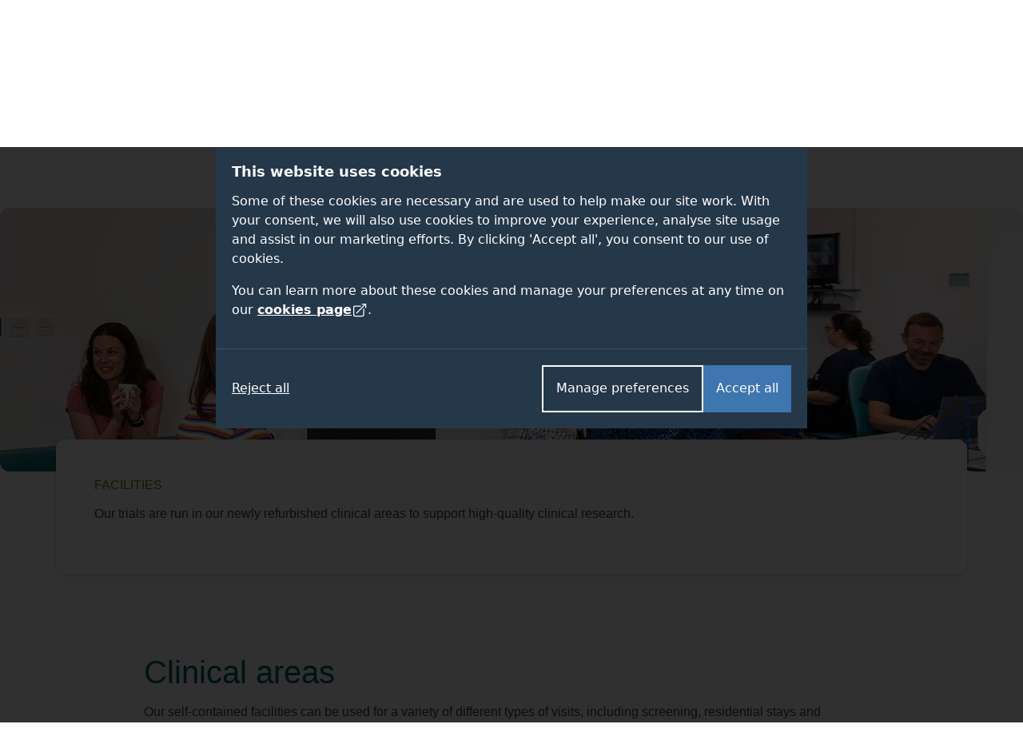

--- FILE ---
content_type: text/html; charset=UTF-8
request_url: https://www.surrey.ac.uk/surrey-clinical-research-facility/facilities
body_size: 73958
content:
<!DOCTYPE html><html lang="en-GB" dir="ltr" prefix="og: https://ogp.me/ns#"><head><meta name="google-site-verification" content="_mRAT11ooliZQcm0ws-maxtjOOwj-NQ3f_mEOsQZ9MQ"/><meta charset="utf-8" /><noscript><style>form.antibot * :not(.antibot-message) { display: none !important; }</style></noscript><meta name="description" content="Our trials are run in our newly refurbished clinical areas to support high-quality clinical research." /><link rel="canonical" href="https://www.surrey.ac.uk/surrey-clinical-research-facility/facilities" /><meta name="Generator" content="Drupal 11 (https://www.drupal.org)" /><meta name="MobileOptimized" content="width" /><meta name="HandheldFriendly" content="true" /><meta name="viewport" content="width=device-width, initial-scale=1.0" /><title>Surrey Clinical Research Facility: Facilities | University of Surrey</title><link rel="stylesheet" media="all" href="/sites/default/files/css/css_JfqrqGGqm9W01iHS9lG4wylEGxJFKHUJpW6XOp1fr68.css?delta=0&amp;language=en&amp;theme=surrey&amp;include=[base64]" /><link rel="stylesheet" media="all" href="/sites/default/files/css/css_01_H4nVueomb-Zeajgbj5n0CMcwN85TrK9epm7-kW5U.css?delta=1&amp;language=en&amp;theme=surrey&amp;include=[base64]" /><link rel="stylesheet" media="all" href="/themes/custom/surrey/assets/dist/styles/drupal/footer.css?t8v9hu" /><link rel="stylesheet" media="all" href="/themes/custom/surrey/assets/dist/styles/main.css?t8v9hu" /><link rel="stylesheet" media="all" href="/themes/custom/surrey/assets/dist/fonts/proxima-nova/proxima-nova.css?t8v9hu" /><link rel="stylesheet" media="all" href="/themes/custom/surrey/assets/dist/styles/components/links.css?t8v9hu" /><link rel="stylesheet" media="all" href="/sites/default/files/css/css_DhEWzHOGieVI678UaRqkNtIqF075y8A8JHG0hiSLwYo.css?delta=6&amp;language=en&amp;theme=surrey&amp;include=[base64]" /><link rel="stylesheet" media="all" href="/themes/custom/surrey/assets/dist/styles/drupal/navigation.css?t8v9hu" /><link rel="stylesheet" media="all" href="/themes/custom/surrey/assets/dist/styles/drupal/search-dropdown.css?t8v9hu" /><link rel="stylesheet" media="all" href="/sites/default/files/css/css_GJkVYMh1viEdsm8w_k4ewS3AKyMYHW0r2gULmLHkKM8.css?delta=9&amp;language=en&amp;theme=surrey&amp;include=[base64]" /><link rel="stylesheet" media="all" href="/themes/custom/surrey_2024/dist/css/tailwind-old-theme.css?t8v9hu" /><meta name="facebook-domain-verification" content="bff4khramrbunbd1hq6sn8je1u0irg" /><meta name="theme-color" content="#25384A"/><link rel="preload" href="/themes/custom/surrey_2024/dist/fonts/proxima-nova/352B6B_0_0.woff2" as="font" type="font/woff2" crossorigin><link rel="preload" href="/themes/custom/surrey_2024/dist/fonts/proxima-nova/ProximaNova-Light.woff2" as="font" type="font/woff2" crossorigin><link rel="preload" href="/themes/custom/surrey_2024/dist/fonts/proxima-nova/ProximaNova-Regular.woff2" as="font" type="font/woff2" crossorigin><link rel="preload" href="/themes/custom/surrey_2024/dist/fonts/proxima-nova/ProximaNova-Semibold.woff2" as="font" type="font/woff2" crossorigin><link rel="dns-prefetch" href="https://cdn.unibuddy.co"><link rel="icon" href="/favicon.ico" sizes="32x32"><link rel="icon" href="/favicon-prod-v2.svg" type="image/svg+xml"><link rel="apple-touch-icon" sizes="180x180" href="/apple-touch-icon.png"><link rel="icon" type="image/png" sizes="32x32" href="/favicon-32x32.png"><link rel="icon" type="image/png" sizes="16x16" href="/favicon-16x16.png"><link rel="manifest" href="/site.webmanifest" crossorigin="use-credentials"><link rel="mask-icon" href="/safari-pinned-tab.svg" color="#25384a"><meta name="msapplication-TileColor" content="#25384a"><meta name="theme-color" content="#25384a"></head><body class="path-node page-node-type-section-page" data-theme="default"> <dialog role="dialog" aria-modal="true" class="cookie-consent tailwind" id="cookie-consent-dialog" aria-labelledby="cookie-consent-title" aria-describedby="cookie-consent-description"><div class="container"><div class="top"><div id="cookie-consent-intro" class="intro" tabindex="-1"><h2 id="cookie-consent-title">This website uses cookies</h2><div id="cookie-consent-description"><p>Some of these cookies are necessary and are used to help make our site work. With your consent, we will also use cookies to improve your experience, analyse site usage and assist in our marketing efforts. By clicking 'Accept all', you consent to our use of cookies.</p><p>You can learn more about these cookies and manage your preferences at any time on our <a class="focus-styles" href="/cookies">cookies page <svg xmlns="http://www.w3.org/2000/svg" fill="none" viewBox="0 0 24 24" stroke-width="1.5" stroke="currentColor" class="icon"> <path stroke-linecap="round" stroke-linejoin="round" d="M13.5 6H5.25A2.25 2.25 0 0 0 3 8.25v10.5A2.25 2.25 0 0 0 5.25 21h10.5A2.25 2.25 0 0 0 18 18.75V10.5m-10.5 6L21 3m0 0h-5.25M21 3v5.25" /> </svg></a>.</p></div></div><div class="prefs" tabindex="-1" id="cookie-consent-preferences"><div class="consent-item"><div class="toggle-wrapper"><h3>Necessary</h3> <label> <span class="sr-only">Necessary</span> <input type="checkbox" checked disabled value="" class="sr-only"><div class="toggle disabled"></div> </label></div><p>These cookies enable essential website functions and ensure the site operates properly. They do not store personally identifiable information. While you can disable them in your browser settings, some features may not function correctly.</p></div><div class="consent-item"><div class="toggle-wrapper"><h3>Analytics</h3> <label> <span class="sr-only">Analytics</span> <input id="analytics-consent-checkbox" type="checkbox" value="" class="sr-only"><div class="toggle"></div> </label></div><p>These cookies help us understand how visitors interact with our website by collecting anonymous usage data. We use this information to improve website performance and enhance your experience.</p></div><div class="consent-item"><div class="toggle-wrapper"><h3>Personalisation</h3> <label> <span class="sr-only">Personalisation</span> <input id="personalization-consent-checkbox" type="checkbox" value="" class="sr-only"><div class="toggle"></div> </label></div><p>These cookies allow us to customise the content you see based on your activity, such as the courses you view, applications you make, or your location. This helps us provide a more relevant and tailored experience when using our site.</p></div><div class="consent-item"><div class="toggle-wrapper"><h3>Marketing</h3> <label> <span class="sr-only">Marketing</span> <input id="marketing-consent-checkbox" type="checkbox" value="" class="sr-only"><div class="toggle"></div> </label></div><p>These cookies deliver personalised ads based on your browsing activity and help us measure the effectiveness of our advertising campaigns.</p></div></div></div><div class="buttons"><div class="button-wrapper"> <button id="cookie-consent-accept-all-button" class="accept focus-styles">Accept all</button> <button id="cookie-consent-show-preferences-button" class="secondary show-preferences focus-styles">Manage preferences</button> <button style="display: none;" id="cookie-consent-save-preferences-button" class="secondary save-preferences focus-styles">Save preferences</button></div> <button id="cookie-consent-reject-button" class="reject focus-styles">Reject all</button></div></div></dialog><!-- Google Tag Manager (noscript) --><noscript><iframe src="https://www.googletagmanager.com/ns.html?id=GTM-PQ53KG"
height="0" width="0" style="display:none;visibility:hidden"></iframe></noscript><!-- End Google Tag Manager (noscript) --><div class="dialog-off-canvas-main-canvas" data-off-canvas-main-canvas><div class="layout-container"> <!--OpsView monitoring--> <header role="banner"> <a href="#block-surrey-content" class="visually-hidden focusable skip-link bg-white"> Skip to main content </a><div class="region region-header"><div id="block-surrey-branding" class="block block-system block-system-branding-block"> <a href="/" title="Home" rel="home" class="site-logo"> <img src="/themes/custom/surrey/logo.svg" alt="Home" /> </a></div><div data-drupal-messages-fallback class="hidden"></div><nav role="navigation" aria-labelledby="block-globalsupplementary-menu" id="block-globalsupplementary" class="block block-menu navigation menu--global---supplementary bg-battersea-blue"><h2 class="visually-hidden" id="block-globalsupplementary-menu">Secondary navigation</h2><div class="supplementary-global-menu px-cb mx-auto max-width-1140"><div class="row"><div class="col d-flex justify-content-end"><ul class="my-gw-half"><li class="menu-item menu-alumni"> <a href="/alumni" data-drupal-link-system-path="node/105361">Alumni</a></li><li class="menu-item menu-jobs"> <a href="/working-at-surrey" data-drupal-link-system-path="node/113041">Jobs</a></li><li class="menu-item menu-staff"> <a href="/information-university-surrey-staff" data-drupal-link-system-path="node/146278">Staff</a></li><li class="menu-item menu-students"> <a href="https://my.surrey.ac.uk/">Students</a></li></ul></div></div></div> </nav><nav role="navigation" aria-labelledby="block-globalmainmenu-menu" id="block-globalmainmenu" class="block block-menu navigation menu--global-main-menu"><h2 class="visually-hidden" id="block-globalmainmenu-menu">Global main menu</h2> <nav id="global-nav" class="px-0 global-nav nav justify-content-between align-items-center bg-battersea-blue" aria-label="Global site navigation"> <a id="mobile-nav-toggle" class="d-flex d-lg-none justify-content-center align-items-center mobile-nav-btn" aria-haspopup="true" aria-expanded="false" role="button" href="#">Menu</button> <a href="/" class="mobile-logo">University of Surrey</a><ul id="mobile-nav" class="mobile-nav d-none"><li class="nav-item nav-home"> <a class="nav-link font-semibold" href="/">Home</a></li><li class="nav-item nav-about"> <a class="nav-link font-semibold" href="/about">About</a></li><li class="nav-item nav-study"> <a class="nav-link font-semibold" href="/study">Study</a></li><li class="nav-item nav-research"> <a class="nav-link font-semibold" href="/research">Research</a></li><li class="nav-item nav-innovation"> <a class="nav-link font-semibold" href="/innovation">Innovation</a></li><li class="nav-item nav-giving"> <a class="nav-link font-semibold" href="/alumni/giving">Giving</a></li><li class="nav-item nav-visit"> <a class="nav-link font-semibold" href="/visit-university">Visit</a></li><li class="nav-item nav-alumni"> <a class="nav-link font-semibold" href="/alumni">Alumni</a></li><li class="nav-item nav-jobs"> <a class="nav-link font-semibold" href="/working-at-surrey">Jobs</a></li><li class="nav-item nav-staff"> <a class="nav-link font-semibold" href="/information-university-surrey-staff">Staff</a></li><li class="nav-item nav-students"> <a class="nav-link font-semibold" href="https://my.surrey.ac.uk/">Students</a></li></ul><div style="gap: 75px;" class="max-width-1140 h-100 d-flex justify-content-between align-items-center px-0 px-lg-cb w-lg-100"><div class="branding"> <a href="/" title="Home" rel="home" class="site-logo"> <img src="/themes/custom/surrey/assets/dist/img/uos-logo.svg" alt="University of Surrey logo" width="180" height="42.5667"> </a></div><div class="d-flex justify-content-between h-100 flex-grow-1"><ul id="global-nav-inner" class="h-100 main-nav"><li class="nav-item nav-home"> <a class="nav-link font-semibold" href="/" aria-haspopup="true" aria-expanded="false">Home</a><div class="nav-container four-col"></div></li><li class="nav-item nav-about"> <a class="nav-link font-semibold" href="/about" aria-haspopup="true" aria-expanded="false">About</a><div class="nav-container four-col"><ul class="menu"><li class="menu-item"> <a href="/about" data-drupal-link-system-path="node/112811">About home</a></li><li class="menu-item menu-item--expanded"> <a href="/about/facts" data-drupal-link-system-path="node/114051">Facts and figures</a><ul class="menu"><li class="menu-item"> <a href="/about/facts/key-dates" data-drupal-link-system-path="node/114091">Key dates</a></li><li class="menu-item"> <a href="/about/facts/rankings-league-tables">Rankings and league tables</a></li><li class="menu-item"> <a href="/about/facts/student-data">Student numbers</a></li><li class="menu-item"> <a href="/about/management-and-strategy/financial-statements">Financial statements</a></li><li class="menu-item"> <a href="/about/history">Our history</a></li></ul></li><li class="menu-item menu-item--expanded"> <a href="">Container (strategy)</a><ul class="menu"><li class="menu-item menu-item--expanded"> <a href="/about/management" data-drupal-link-system-path="node/114226">Management</a><ul class="menu"><li class="menu-item"> <a href="/about/management-and-strategy/vice-chancellors-office">Vice-Chancellor</a></li><li class="menu-item"> <a href="/about/management-and-strategy/executive-board">Executive Board</a></li></ul></li><li class="menu-item"> <a href="/about/strategy" data-drupal-link-system-path="node/154836">Strategy</a></li><li class="menu-item menu-item--expanded"> <a href="/about/governance" data-drupal-link-system-path="node/114206">Governance</a><ul class="menu"><li class="menu-item"> <a href="/information-governance" data-drupal-link-system-path="node/92961">Data protection</a></li></ul></li></ul></li><li class="menu-item menu-item--expanded"> <a href="">Container (About news)</a><ul class="menu"><li class="menu-item menu-item--expanded"> <a href="/news" data-drupal-link-system-path="node/146121">News and media</a><ul class="menu"><li class="menu-item"> <a href="/news/experts" data-drupal-link-system-path="node/146156">Find an expert</a></li><li class="menu-item"> <a href="https://www.surrey.ac.uk/news/surrey-speaks-podcast">Podcast</a></li></ul></li><li class="menu-item"> <a href="/international-engagement" data-drupal-link-system-path="node/108741">International engagement</a></li><li class="menu-item"> <a href="/community" data-drupal-link-system-path="node/110946">In the community</a></li><li class="menu-item"> <a href="/equality-diversity-and-inclusion" title="Equality, diversity and inclusion" data-drupal-link-system-path="node/183800">Equality, diversity and inclusion</a></li><li class="menu-item"> <a href="/sustainability" title="Sustainability" data-drupal-link-system-path="node/93706">Sustainability</a></li><li class="menu-item"> <a href="https://teachinginnovations.surrey.ac.uk/">Teaching innovations</a></li></ul></li><li class="menu-item menu-item--expanded"> <a href="">Container (About other)</a><ul class="menu"><li class="menu-item"> <a href="/faculties-and-schools" data-drupal-link-system-path="node/138936">Faculties and schools</a></li><li class="menu-item"> <a href="/working-at-surrey" data-drupal-link-system-path="node/113041">Job opportunities</a></li><li class="menu-item"> <a href="/library" data-drupal-link-system-path="node/167972">Library</a></li><li class="menu-item"> <a href="/quality-framework" data-drupal-link-system-path="node/197226">Regulations and procedures</a></li><li class="menu-item"> <a href="/about/policies">Policies</a></li><li class="menu-item"> <a href="/employability-and-careers" data-drupal-link-system-path="node/116626">Employability and careers</a></li></ul></li></ul></div></li><li class="nav-item nav-study"> <a class="nav-link font-semibold" href="/study" aria-haspopup="true" aria-expanded="false">Study</a><div class="nav-container five-col"><ul class="menu"><li class="menu-item"> <a href="/study" data-drupal-link-system-path="node/142175">Study home</a></li><li class="menu-item menu-item--expanded"> <a href="">Container (column 1 of study)</a><ul class="menu"><li class="menu-item menu-item--expanded"> <a href="/student-life" data-drupal-link-system-path="node/119276">Student life</a><ul class="menu"><li class="menu-item"> <a href="/fees-and-funding" data-drupal-link-system-path="node/110171">Fees and funding</a></li><li class="menu-item"> <a href="/student-support" data-drupal-link-system-path="node/162662">Student support</a></li><li class="menu-item"> <a href="/accommodation" data-drupal-link-system-path="node/93936">Accommodation</a></li></ul></li><li class="menu-item"> <a href="/subjects" data-drupal-link-system-path="node/145878">Subject areas</a></li><li class="menu-item"> <a href="/professional-training-placements" data-drupal-link-system-path="node/107981">Professional Training placements</a></li><li class="menu-item"> <a href="/student-exchanges/study-abroad">Study and work abroad</a></li><li class="menu-item"> <a href="/cpd-and-short-courses" data-drupal-link-system-path="node/146172">CPD and short courses</a></li></ul></li><li class="menu-item menu-item--expanded"> <a href="/undergraduate-study" data-drupal-link-system-path="node/184508">Undergraduate</a><ul class="menu"><li class="menu-item"> <a href="/undergraduate" data-drupal-link-system-path="node/19">Courses</a></li><li class="menu-item"> <a href="/undergraduate-study/foundation-courses" data-drupal-link-system-path="node/215821">Foundation courses</a></li><li class="menu-item"> <a href="/apply/undergraduate" data-drupal-link-system-path="node/111996">How to apply</a></li><li class="menu-item"> <a href="/undergraduate-study/undergraduate-open-days">Open days</a></li><li class="menu-item"> <a href="/fees-and-funding/scholarships-and-bursaries?field_student_level_value%5Bundergraduate%5D=undergraduate" data-drupal-link-query="{&quot;field_student_level_value&quot;:{&quot;undergraduate&quot;:&quot;undergraduate&quot;}}" data-drupal-link-system-path="node/122061">Scholarships</a></li></ul></li><li class="menu-item menu-item--expanded"> <a href="/postgraduate-study" data-drupal-link-system-path="node/186012">Postgraduate taught</a><ul class="menu"><li class="menu-item"> <a href="/postgraduate" data-drupal-link-system-path="node/22">Courses</a></li><li class="menu-item"> <a href="https://www.surrey.ac.uk/online-learning" title="Online masters degrees">Surrey Online Learning</a></li><li class="menu-item"> <a href="/apply/postgraduate" data-drupal-link-system-path="node/112056">How to apply</a></li><li class="menu-item"> <a href="/postgraduate-study/events" data-drupal-link-system-path="node/186015">Open events</a></li><li class="menu-item"> <a href="/fees-and-funding/scholarships-and-bursaries?field_student_level_value%5Bpostgraduate%5D=postgraduate" data-drupal-link-query="{&quot;field_student_level_value&quot;:{&quot;postgraduate&quot;:&quot;postgraduate&quot;}}" data-drupal-link-system-path="node/122061">Scholarships</a></li></ul></li><li class="menu-item menu-item--expanded"> <a href="/doctoral-college/prospective-postgraduate-researchers" data-drupal-link-system-path="node/112821">Postgraduate research</a><ul class="menu"><li class="menu-item"> <a href="/postgraduate/research" data-drupal-link-system-path="node/138837">Programmes</a></li><li class="menu-item"> <a href="/doctoral-college/prospective-postgraduate-researchers/application-guidance" data-drupal-link-system-path="node/112841">Application guidance</a></li><li class="menu-item"> <a href="/doctoral-college/prospective-postgraduate-researchers/webinars-and-events" data-drupal-link-system-path="node/190239">Open events</a></li><li class="menu-item"> <a href="/fees-and-funding/studentships" data-drupal-link-system-path="node/122111">Studentships</a></li></ul></li><li class="menu-item menu-item--expanded"> <a href="/international" data-drupal-link-system-path="node/141718">International students</a><ul class="menu"><li class="menu-item"> <a href="https://isc.surrey.ac.uk/programmes">University pathway programmes</a></li><li class="menu-item"> <a href="/international/pre-sessional-english-language-courses" data-drupal-link-system-path="node/175817">Pre-sessional English language courses</a></li><li class="menu-item"> <a href="https://welcome.surrey.ac.uk/international-students-arrival-guide">International arrival guide</a></li><li class="menu-item"> <a href="/incoming-exchange-study-abroad-and-traineeships" data-drupal-link-system-path="node/206497">Incoming exchange students</a></li></ul></li></ul></div></li><li class="nav-item nav-research"> <a class="nav-link font-semibold" href="/research" aria-haspopup="true" aria-expanded="false">Research</a><div class="nav-container four-col"><ul class="menu"><li class="menu-item"> <a href="/research" data-drupal-link-system-path="node/142188">Research home</a></li><li class="menu-item"> <a href="/about/strategy/research-and-innovation">Research and innovation strategy</a></li><li class="menu-item"> <a href="/research/excellence" data-drupal-link-system-path="node/114431">Excellence</a></li><li class="menu-item"> <a href="/research/centres-and-facilities">Centres and facilities</a></li><li class="menu-item"> <a href="/doctoral-college" data-drupal-link-system-path="node/112796">Doctoral College</a></li><li class="menu-item"> <a href="/research/impact" data-drupal-link-system-path="node/114436">Impact</a></li><li class="menu-item"> <a href="/about/people/fellows-and-awards" data-drupal-link-system-path="node/114356">Fellows and awards</a></li><li class="menu-item"> <a href="/research/work-with-us" data-drupal-link-system-path="node/114456">Work with us</a></li><li class="menu-item"> <a href="/doctoral-college/prospective-postgraduate-researchers" data-drupal-link-system-path="node/112821">Prospective research students</a></li><li class="menu-item"> <a href="/research/institutes-centres-and-facilities#institutes" data-drupal-link-system-path="node/114441">Institutes</a></li><li class="menu-item"> <a href="/news" data-drupal-link-system-path="node/146121">News</a></li><li class="menu-item"> <a href="/research/covid-19-research" data-drupal-link-system-path="node/181727">Covid-19 research</a></li><li class="menu-item"> <a href="/research/themes" data-drupal-link-system-path="node/114426">Research themes</a></li></ul></div></li><li class="nav-item nav-innovation"> <a class="nav-link font-semibold" href="/innovation" aria-haspopup="true" aria-expanded="false">Innovation</a><div class="nav-container four-col"><ul class="menu"><li class="menu-item"> <a href="/innovation" data-drupal-link-system-path="node/186120">Innovation home</a></li><li class="menu-item menu-item--expanded"> <a href="">Container (column 1)</a><ul class="menu"><li class="menu-item menu-item--expanded"> <a href="/innovation/business" data-drupal-link-system-path="node/236005">For businesses</a><ul class="menu"><li class="menu-item"> <a href="/innovation/business/expert-consultancy" data-drupal-link-system-path="node/236026">Expert consultancy</a></li><li class="menu-item"> <a href="/innovation/business/funding-collaborations" data-drupal-link-system-path="node/236023">Funding collaborations</a></li><li class="menu-item"> <a href="/innovation/business/talent-pipeline" data-drupal-link-system-path="node/236032">Talent pipeline</a></li><li class="menu-item"> <a href="/innovation/business/facilities" data-drupal-link-system-path="node/236029">World-class facilities</a></li></ul></li></ul></li><li class="menu-item menu-item--expanded"> <a href="">Container (column 2)</a><ul class="menu"><li class="menu-item menu-item--expanded"> <a href="/innovation/researchers" data-drupal-link-system-path="node/236065">For researchers</a><ul class="menu"><li class="menu-item"> <a href="/innovation/researchers/grant-success" data-drupal-link-system-path="node/236071">Grant success</a></li><li class="menu-item"> <a href="/innovation/researchers/consultancy-excellence" data-drupal-link-system-path="node/236077">Consultancy excellence</a></li></ul></li><li class="menu-item"> <a href="https://surrey-research-park.com/">Surrey Research Park</a></li></ul></li><li class="menu-item menu-item--expanded"> <a href="">Container (column 3)</a><ul class="menu"><li class="menu-item menu-item--expanded"> <a href="/innovation/students" data-drupal-link-system-path="node/236086">For students</a><ul class="menu"><li class="menu-item"> <a href="/innovation/students/project-and-placement-opportunities" data-drupal-link-system-path="node/236971">Opportunities</a></li></ul></li></ul></li><li class="menu-item menu-item--expanded"> <a href="">Container (column 4)</a><ul class="menu"><li class="menu-item menu-item--expanded"> <a href="/innovation/innovate-surrey-ltd" data-drupal-link-system-path="node/236665">Innovate Surrey Ltd</a><ul class="menu"><li class="menu-item"> <a href="/innovation/innovate-surrey-ltd/intellectual-property-code" data-drupal-link-system-path="node/236668">Intellectual property code</a></li><li class="menu-item"> <a href="/innovation/innovate-surrey-ltd/start-up-companies" data-drupal-link-system-path="node/236671">Start-up companies</a></li></ul></li><li class="menu-item"> <a href="/unitemps" data-drupal-link-system-path="node/131981">Unitemps</a></li></ul></li></ul></div></li><li class="nav-item nav-giving"> <a class="nav-link font-semibold" href="/alumni/giving" aria-haspopup="true" aria-expanded="false">Giving</a><div class="nav-container four-col"><ul class="menu"><li class="menu-item"> <a href="/alumni/giving" data-drupal-link-system-path="node/105486">Giving home</a></li><li class="menu-item menu-item--expanded"> <a href="">Container</a><ul class="menu"><li class="menu-item"> <a href="/alumni/giving/donate" data-drupal-link-system-path="node/116101">Donate to the Forever Surrey Fund</a></li></ul></li><li class="menu-item"> <a href="/alumni/giving/regular-gift" data-drupal-link-system-path="node/166877">Make a regular gift</a></li><li class="menu-item menu-item--expanded"> <a href="/alumni/volunteering" data-drupal-link-system-path="node/105481">Volunteering</a><ul class="menu"><li class="menu-item"> <a href="/alumni/volunteering/current-opportunities" data-drupal-link-system-path="node/105601">Current opportunities</a></li><li class="menu-item"> <a href="/alumni/volunteering/why-volunteer" data-drupal-link-system-path="node/105596">Why volunteer?</a></li></ul></li><li class="menu-item"> <a href="/alumni/giving/legacies">Leave a gift in your will</a></li></ul></div></li><li class="nav-item nav-visit"> <a class="nav-link font-semibold" href="/visit-university" aria-haspopup="true" aria-expanded="false">Visit</a><div class="nav-container four-col"><ul class="menu"><li class="menu-item"> <a href="/visit-university" data-drupal-link-system-path="node/92546">Visit home</a></li><li class="menu-item"> <a href="/open-days" data-drupal-link-system-path="node/113576">Open days</a></li><li class="menu-item"> <a href="/visit-university/our-campus" data-drupal-link-system-path="node/110656">Our campus</a></li><li class="menu-item"> <a href="/visit-university/our-guildford-location" data-drupal-link-system-path="node/110631">Our location</a></li><li class="menu-item"> <a href="/visit-university/accessibility-information" data-drupal-link-system-path="node/92826">Accessibility information</a></li><li class="menu-item"> <a href="/visit-university/campus-tours" data-drupal-link-system-path="node/92821">Campus tours</a></li><li class="menu-item"> <a href="https://www.surrey.ac.uk/events" title="View events">Events</a></li><li class="menu-item"> <a href="/visit-university/how-get-here" data-drupal-link-system-path="node/92786">How to get here</a></li></ul></div></li></ul><div id="js-search-container" class="nav-search nav-item h-100"> <a id="search-dropdown-button" role="button" href="#" aria-haspopup="true" aria-expanded="false" class="d-flex justify-content-center align-items-center nav-link text-white">Search</a><div class="nav-container position-absolute"><div class="search-dropdown search-container container flex-column"><div class="row"><div class="col-12 col-lg-9 m-auto"><div class="pt-6 pb-3 row"><div class="col"><form id="search-dropdown-form" class="d-flex border-right-0 border-left-0 border-top-0 border-primary-yellow border" action="/search" method="get"> <label class="sr-only" for="dropdownSearchTermInput">Search the University of Surrey website (required)</label> <input id="dropdownSearchTermInput" type="text" placeholder="Search" name="query" autocomplete="off" required aria-required="true"> <button class="search-submit" type="submit">Submit</button></form></div></div><div class="row autocomplete"><div class="col" id="suggestions"></div></div><div class="row pt-3 pb-5" id="search-dropdown-icons"><div class="col-12 col-sm-10 col-md-12 col-xl-10 m-auto"><div class="row"><div class="col-6 col-md-3 d-flex flex-row justify-content-center mb-gw mb-md-0"> <a class="circular-icon no-underline" href="/open-days"> <span class="search-icon search-icon--open-day"></span> <small class="mt-3 font-size-12 letter-spacing-1-5">Open days</small> </a></div><div class="col-6 col-md-3 d-flex flex-row justify-content-center mb-gw mb-md-0"> <a class="circular-icon no-underline" href="/accommodation"> <span class="search-icon search-icon--accommodation"></span> <small class="mt-3 font-size-12 letter-spacing-1-5">Accommodation</small> </a></div><div class="col-6 col-md-3 d-flex flex-row justify-content-center"> <a class="circular-icon no-underline" href="/library"> <span class="search-icon search-icon--library"></span> <small class="mt-3 font-size-12 letter-spacing-1-5">Library</small> </a></div><div class="col-6 col-md-3 d-flex flex-row justify-content-center"> <a class="circular-icon no-underline" href="/prospectus-and-guides"> <span class="search-icon search-icon--prospectus"></span> <small class="mt-3 font-size-12 letter-spacing-1-5">Prospectus</small> </a></div></div></div></div><div class="row py-gw d-none" id="search-dropdown-submit-button-container"><div class="col text-center"> <button id="search-dropdown-submit-button" class="hover-text-battersea-blue text-white btn btn-outline-white m-auto">See all search results</button></div></div></div></div></div></div></div></div></div> </nav> </nav></div> </header> <main id="main-content" tabindex="-1" role="main"><div class="layout-content"><div class="region region-content"><div id="block-sectionsmenu" class="block block-site-sections-menu block-sections-menu"><div class="section-nav-wrapper "><div class="mx-auto px-cb d-flex d-lg-block justify-content-end" style="max-width: 1140px;"> <nav class="section-nav"><ul class="site-section-breadcrumb child-page font-regular active"><li><a href="/surrey-clinical-research-facility">Surrey Clinical Research Facility</a></li><li><a href="/surrey-clinical-research-facility/facilities" class="is-active">Facilities</a></li></ul><div class="align-items-center section-priority-nav child-page"><ul class="section-links align-items-center"></ul></div> </nav></div></div></div><div id="block-surrey-content" tabindex="-1"><div class="node node--type-section-page node--view-mode-full position-relative" data-theme="default"><div class="container-fluid p-0 position-relative banner-image d-none d-sm-block d-sm-flex justify-content-center"><div class="rounded" style="position: relative; max-width: 1500px; margin: 0 auto; width:100%;"><div class="d-flex justify-content-center row banner-image-330"> <article class="media media--type-image media--view-mode-section-landing-page-banner"> <picture class="w-100"> <source srcset="/sites/default/files/styles/banner_image_1500x330/public/2022-02/surrey-clinical-research-faciltiy-banner.webp?itok=HW_I9tAA 1x" type="image/webp" width="1500" height="330"/> <source srcset="/sites/default/files/styles/banner_image_1500x330/public/2022-02/surrey-clinical-research-faciltiy-banner.jpg?itok=HW_I9tAA 1x" type="image/jpeg" width="1500" height="330"/> <img loading="eager" srcset="/sites/default/files/styles/banner_image_1500x330/public/2022-02/surrey-clinical-research-faciltiy-banner.jpg?itok=HW_I9tAA 1x" width="1500" height="330" src="/sites/default/files/styles/banner_image_1500x330/public/2022-02/surrey-clinical-research-faciltiy-banner.jpg?itok=HW_I9tAA" alt="" class="img-fluid" /> </picture> </article></div></div></div><div class="intro-block container p-3 p-md-5 bg-white rounded shadow mb-3"><div class="row align-items-start"><div class="col-12 col-lg-9"><h1 class="mb-0 text-uppercase text-dark-sand h6"><span class="field field--name-title field--type-string field--label-hidden">Facilities</span></h1><div class="mt-3"><div class="body-content"><p>Our trials are run in our newly refurbished clinical areas to support high-quality clinical research.</p></div></div></div></div></div><div class="components"><div id="clinical-areas" class="bg-white body-type paragraph--type--columns--field-strips"><div class="container"><div class="row"><div class="col-12 col-lg-10 mx-auto force-wrap"><h2 class="h2"> Clinical areas</h2><div class="body-content"><div class="body-content"><p>Our self-contained facilities can be used for a variety of different types of visits, including screening, residential stays and outpatient visits. All equipment is appropriately calibrated, maintained and serviced.&nbsp;</p></div></div><div class="container p-0"><div class="row"><div class="col-md"><div class="body-content"><h4>Ward</h4><ul><li>6 beds</li><li>Nurse station with monitoring for each bed</li><li>Telemetry and ECG capability</li><li>Resuscitation trolley stocked according to UK Resuscitation Council guidance</li><li>Call bell/emergency system</li><li>Adjustable lighting settings</li><li>Bedside cabinets</li><li>Toilets and shower facilities.</li></ul></div></div><div class="col-md"><div class="body-content"><h4>Individual clinical rooms</h4><ul><li>Consultation room with bed</li><li>Private setting for informed consent/sensitive discussions</li><li>ECG capability</li><li>Call bell/emergency alarm system.</li></ul></div></div></div></div></div></div></div></div><div id="" class="bg-white body-type paragraph--type--columns--field-strips"><div class="container"><div class="row"><div class="col-12 col-lg-10 mx-auto force-wrap"><div class="container p-0"><div class="row"><div class="col-md"><div class="body-content"><h4>Drug store</h4><ul><li>Fully secure drug storage facility with strictly limited access</li><li>Continuous monitoring of temperatures with dial-out alarm</li><li>Room and cold temperature storage for both open-label and blinded study product (including Investigational Medicinal Product (IMP), stock medications and rescue drugs)</li><li>Full accountability records (including records of receipt, dispensing and destruction).</li></ul></div></div></div></div></div></div></div></div><div class="paragraph paragraph--type--media-gallery paragraph--view-mode--default bg-white body-type" id=""><div class="container"><div class="row"><div class="col-12 col-lg-10 offset-lg-1"><div class="pt-3"><div class="paragraph paragraph--type--images-gallery paragraph--view-mode--default"><div class="media-gallery"><div class="splide" aria-label="Carousel 1165580" data-adaptive-height data-paragraph-type="media-gallery"><div class="splide__track"><div class="splide__list align-items-start"><div class="splide__slide" title=""> <figure><div class="paragraph paragraph--type--gallery-image paragraph--view-mode--default rounded"><div class="position-relative"><div class="position-absolute media-image-credit"></div> <picture class="w-100"> <source srcset="/sites/default/files/styles/image_gallery/public/2021-12/Facilities%20%283%29.webp?itok=KjGnc1Zh 1x" type="image/webp" width="1200" height="675"/> <source srcset="/sites/default/files/styles/image_gallery/public/2021-12/Facilities%20%283%29.jpg?itok=KjGnc1Zh 1x" type="image/jpeg" width="1200" height="675"/> <img loading="lazy" srcset="/sites/default/files/styles/image_gallery/public/2021-12/Facilities%20%283%29.jpg?itok=KjGnc1Zh 1x" width="1200" height="675" src="/sites/default/files/styles/image_gallery/public/2021-12/Facilities%20%283%29.jpg?itok=KjGnc1Zh" alt="" class="img-fluid" /> </picture></div><div class="d-flex flex-column flex-md-row justify-content-between bg-stone-blue text-white p-4 media-caption"><p class="mb-0 font-size-14"> A volunteer undergoing an ECG</p></div></div> </figure></div><div class="splide__slide" title=""> <figure><div class="paragraph paragraph--type--gallery-image paragraph--view-mode--default rounded"><div class="position-relative"><div class="position-absolute media-image-credit"></div> <picture class="w-100"> <source srcset="/sites/default/files/styles/image_gallery/public/2021-12/Facilities%20%285%29.webp?itok=ZQXB97sA 1x" type="image/webp" width="1200" height="675"/> <source srcset="/sites/default/files/styles/image_gallery/public/2021-12/Facilities%20%285%29.jpg?itok=ZQXB97sA 1x" type="image/jpeg" width="1200" height="675"/> <img loading="lazy" srcset="/sites/default/files/styles/image_gallery/public/2021-12/Facilities%20%285%29.jpg?itok=ZQXB97sA 1x" width="1200" height="675" src="/sites/default/files/styles/image_gallery/public/2021-12/Facilities%20%285%29.jpg?itok=ZQXB97sA" alt="" class="img-fluid" /> </picture></div><div class="d-flex flex-column flex-md-row justify-content-between bg-stone-blue text-white p-4 media-caption"><p class="mb-0 font-size-14"> The ward</p></div></div> </figure></div><div class="splide__slide" title=""> <figure><div class="paragraph paragraph--type--gallery-image paragraph--view-mode--default rounded"><div class="position-relative"><div class="position-absolute media-image-credit"></div> <picture class="w-100"> <source srcset="/sites/default/files/styles/image_gallery/public/2021-12/Facilities-%284%29.webp?itok=NrR8mkcq 1x" type="image/webp" width="1200" height="675"/> <source srcset="/sites/default/files/styles/image_gallery/public/2021-12/Facilities-%284%29.jpg?itok=NrR8mkcq 1x" type="image/jpeg" width="1200" height="675"/> <img loading="lazy" srcset="/sites/default/files/styles/image_gallery/public/2021-12/Facilities-%284%29.jpg?itok=NrR8mkcq 1x" width="1200" height="675" src="/sites/default/files/styles/image_gallery/public/2021-12/Facilities-%284%29.jpg?itok=NrR8mkcq" alt="" class="img-fluid" /> </picture></div><div class="d-flex flex-column flex-md-row justify-content-between bg-stone-blue text-white p-4 media-caption"><p class="mb-0 font-size-14"> A volunteer being consented in our clinical room</p></div></div> </figure></div><div class="splide__slide" title=""> <figure><div class="paragraph paragraph--type--gallery-image paragraph--view-mode--default rounded"><div class="position-relative"><div class="position-absolute media-image-credit"></div> <picture class="w-100"> <source srcset="/sites/default/files/styles/image_gallery/public/2021-12/Facilities-%288%29.webp?itok=O8YqCniR 1x" type="image/webp" width="1200" height="675"/> <source srcset="/sites/default/files/styles/image_gallery/public/2021-12/Facilities-%288%29.jpg?itok=O8YqCniR 1x" type="image/jpeg" width="1200" height="675"/> <img loading="lazy" srcset="/sites/default/files/styles/image_gallery/public/2021-12/Facilities-%288%29.jpg?itok=O8YqCniR 1x" width="1200" height="675" src="/sites/default/files/styles/image_gallery/public/2021-12/Facilities-%288%29.jpg?itok=O8YqCniR" alt="" class="img-fluid" /> </picture></div><div class="d-flex flex-column flex-md-row justify-content-between bg-stone-blue text-white p-4 media-caption"><p class="mb-0 font-size-14"> An ECG monitor</p></div></div> </figure></div><div class="splide__slide" title=""> <figure><div class="paragraph paragraph--type--gallery-image paragraph--view-mode--default rounded"><div class="position-relative"><div class="position-absolute media-image-credit"></div> <picture class="w-100"> <source srcset="/sites/default/files/styles/image_gallery/public/2022-02/crf-drug-store.webp?itok=dAYygkiE 1x" type="image/webp" width="1200" height="675"/> <source srcset="/sites/default/files/styles/image_gallery/public/2022-02/crf-drug-store.jpg?itok=dAYygkiE 1x" type="image/jpeg" width="1200" height="675"/> <img loading="lazy" srcset="/sites/default/files/styles/image_gallery/public/2022-02/crf-drug-store.jpg?itok=dAYygkiE 1x" width="1200" height="675" src="/sites/default/files/styles/image_gallery/public/2022-02/crf-drug-store.jpg?itok=dAYygkiE" alt="" class="img-fluid" /> </picture></div><div class="d-flex flex-column flex-md-row justify-content-between bg-stone-blue text-white p-4 media-caption"><p class="mb-0 font-size-14"> The drug store</p></div></div> </figure></div><div class="splide__slide" title=""> <figure><div class="paragraph paragraph--type--gallery-image paragraph--view-mode--default rounded"><div class="position-relative"><div class="position-absolute media-image-credit"></div> <picture class="w-100"> <source srcset="/sites/default/files/styles/image_gallery/public/2022-03/Facilities-%286%29.webp?itok=dKq9MYSk 1x" type="image/webp" width="1200" height="675"/> <source srcset="/sites/default/files/styles/image_gallery/public/2022-03/Facilities-%286%29.jpg?itok=dKq9MYSk 1x" type="image/jpeg" width="1200" height="675"/> <img loading="lazy" srcset="/sites/default/files/styles/image_gallery/public/2022-03/Facilities-%286%29.jpg?itok=dKq9MYSk 1x" width="1200" height="675" src="/sites/default/files/styles/image_gallery/public/2022-03/Facilities-%286%29.jpg?itok=dKq9MYSk" alt="" class="img-fluid" /> </picture></div><div class="d-flex flex-column flex-md-row justify-content-between bg-stone-blue text-white p-4 media-caption"><p class="mb-0 font-size-14"> A volunteer in the ward</p></div></div> </figure></div><div class="splide__slide" title=""> <figure><div class="paragraph paragraph--type--gallery-image paragraph--view-mode--default rounded"><div class="position-relative"><div class="position-absolute media-image-credit"></div> <picture class="w-100"> <source srcset="/sites/default/files/styles/image_gallery/public/2022-03/crf-volunteer-blood-pressue.webp?itok=F2eFh1Fk 1x" type="image/webp" width="1200" height="675"/> <source srcset="/sites/default/files/styles/image_gallery/public/2022-03/crf-volunteer-blood-pressue.jpg?itok=F2eFh1Fk 1x" type="image/jpeg" width="1200" height="675"/> <img loading="lazy" srcset="/sites/default/files/styles/image_gallery/public/2022-03/crf-volunteer-blood-pressue.jpg?itok=F2eFh1Fk 1x" width="1200" height="675" src="/sites/default/files/styles/image_gallery/public/2022-03/crf-volunteer-blood-pressue.jpg?itok=F2eFh1Fk" alt="" class="img-fluid" /> </picture></div><div class="d-flex flex-column flex-md-row justify-content-between bg-stone-blue text-white p-4 media-caption"><p class="mb-0 font-size-14"> A volunteer having blood pressure taken</p></div></div> </figure></div><div class="splide__slide" title=""> <figure><div class="paragraph paragraph--type--gallery-image paragraph--view-mode--default rounded"><div class="position-relative"><div class="position-absolute media-image-credit"></div> <picture class="w-100"> <source srcset="/sites/default/files/styles/image_gallery/public/2022-03/crf-volunteer-injection_0.webp?itok=zRYUhW_H 1x" type="image/webp" width="1200" height="675"/> <source srcset="/sites/default/files/styles/image_gallery/public/2022-03/crf-volunteer-injection_0.jpg?itok=zRYUhW_H 1x" type="image/jpeg" width="1200" height="675"/> <img loading="lazy" srcset="/sites/default/files/styles/image_gallery/public/2022-03/crf-volunteer-injection_0.jpg?itok=zRYUhW_H 1x" width="1200" height="675" src="/sites/default/files/styles/image_gallery/public/2022-03/crf-volunteer-injection_0.jpg?itok=zRYUhW_H" alt="" class="img-fluid" /> </picture></div><div class="d-flex flex-column flex-md-row justify-content-between bg-stone-blue text-white p-4 media-caption"><p class="mb-0 font-size-14"> A volunteer receiving an injection</p></div></div> </figure></div></div></div></div></div></div></div></div></div></div></div><div id="volunteer-social-area-kitchen-facilities" class="bg-white body-type paragraph--type--columns--field-strips"><div class="container"><div class="row"><div class="col-12 col-lg-10 mx-auto force-wrap"><h2 class="h2"> Volunteer social area and kitchen facilities</h2><div class="body-content"><div class="body-content"><p>Our modern, light recreational facility overseen by the nurse station is a comfortable space for volunteers to use during their visit.</p></div></div><div class="container p-0"><div class="row"><div class="col-md"><div class="body-content"><h3>Lounge dining area&nbsp;</h3><ul><li>Sofa seating</li><li>Dining facilities&nbsp;</li><li>Wi-Fi availability</li><li>Call bell&nbsp;system.&nbsp;&nbsp;</li></ul></div></div><div class="col-md"><div class="body-content"><h3>Kitchen&nbsp;facilities&nbsp;&nbsp;</h3><ul><li>Standard meals can be provided&nbsp;</li><li>Access restricted to staff only.</li></ul></div></div></div></div></div></div></div></div><div class="paragraph paragraph--type--media-gallery paragraph--view-mode--default bg-white body-type" id=""><div class="container"><div class="row"><div class="col-12 col-lg-10 offset-lg-1"><div class="pt-3"><div class="paragraph paragraph--type--images-gallery paragraph--view-mode--default"><div class="media-gallery"><div class="splide" aria-label="Carousel 1165592" data-adaptive-height data-paragraph-type="media-gallery"><div class="splide__track"><div class="splide__list align-items-start"><div class="splide__slide" title=""> <figure><div class="paragraph paragraph--type--gallery-image paragraph--view-mode--default rounded"><div class="position-relative"><div class="position-absolute media-image-credit"></div> <picture class="w-100"> <source srcset="/sites/default/files/styles/image_gallery/public/2022-02/volunteer-social-area.webp?itok=AY1lTK7E 1x" type="image/webp" width="1200" height="675"/> <source srcset="/sites/default/files/styles/image_gallery/public/2022-02/volunteer-social-area.jpg?itok=AY1lTK7E 1x" type="image/jpeg" width="1200" height="675"/> <img loading="lazy" srcset="/sites/default/files/styles/image_gallery/public/2022-02/volunteer-social-area.jpg?itok=AY1lTK7E 1x" width="1200" height="675" src="/sites/default/files/styles/image_gallery/public/2022-02/volunteer-social-area.jpg?itok=AY1lTK7E" alt="" class="img-fluid" /> </picture></div><div class="d-flex flex-column flex-md-row justify-content-between bg-stone-blue text-white p-4 media-caption"><p class="mb-0 font-size-14"> The volunteer social area</p></div></div> </figure></div><div class="splide__slide" title=""> <figure><div class="paragraph paragraph--type--gallery-image paragraph--view-mode--default rounded"><div class="position-relative"><div class="position-absolute media-image-credit"></div> <picture class="w-100"> <source srcset="/sites/default/files/styles/image_gallery/public/2021-12/Facilities-%2810%29.webp?itok=Wu_B88D- 1x" type="image/webp" width="1200" height="675"/> <source srcset="/sites/default/files/styles/image_gallery/public/2021-12/Facilities-%2810%29.jpg?itok=Wu_B88D- 1x" type="image/jpeg" width="1200" height="675"/> <img loading="lazy" srcset="/sites/default/files/styles/image_gallery/public/2021-12/Facilities-%2810%29.jpg?itok=Wu_B88D- 1x" width="1200" height="675" src="/sites/default/files/styles/image_gallery/public/2021-12/Facilities-%2810%29.jpg?itok=Wu_B88D-" alt="" class="img-fluid" /> </picture></div><div class="d-flex flex-column flex-md-row justify-content-between bg-stone-blue text-white p-4 media-caption"><p class="mb-0 font-size-14"> The kitchen</p></div></div> </figure></div><div class="splide__slide" title=""> <figure><div class="paragraph paragraph--type--gallery-image paragraph--view-mode--default rounded"><div class="position-relative"><div class="position-absolute media-image-credit"></div> <picture class="w-100"> <source srcset="/sites/default/files/styles/image_gallery/public/2022-03/Facilities-%282%29.webp?itok=vISNfG71 1x" type="image/webp" width="1200" height="675"/> <source srcset="/sites/default/files/styles/image_gallery/public/2022-03/Facilities-%282%29.jpg?itok=vISNfG71 1x" type="image/jpeg" width="1200" height="675"/> <img loading="lazy" srcset="/sites/default/files/styles/image_gallery/public/2022-03/Facilities-%282%29.jpg?itok=vISNfG71 1x" width="1200" height="675" src="/sites/default/files/styles/image_gallery/public/2022-03/Facilities-%282%29.jpg?itok=vISNfG71" alt="" class="img-fluid" /> </picture></div></div> </figure></div></div></div></div></div></div></div></div></div></div></div><div class="paragraph paragraph--type--body-copy paragraph--view-mode--default bg-white body-type"><div class="container"><div class="row"><div class="col-12 col-lg-10 offset-lg-1 force-wrap"><div class="body-content"><h2>Laboratory and temporary sample storage facility<a id="laboratory-and-temporary-sample-storage-facility" name="laboratory-and-temporary-sample-storage-facility"></a></h2><p>We have an in-house sample processing laboratory for researcher use for processing a range of biological samples.</p><ul><li>Sample processing lab</li><li>Processing capacity includes whole blood, serum, plasma, saliva, urine, peripheral blood mononuclear cells (PBMC), biopsy and faecal samples</li><li>Equipment available includes: centrifuges, Class II microbiological safety cabinet, pipettes, heat block, balances</li><li>Storage of samples down to -80<sup>o</sup>C with arrangements in place for emergency back-up</li><li>Continuous monitoring of temperatures with dial-out alarm</li><li>Shipping in accordance with regulations</li><li>Temporary sample storage area.</li></ul></div></div></div></div></div><div class="paragraph paragraph--type--media-gallery paragraph--view-mode--default bg-white body-type" id=""><div class="container"><div class="row"><div class="col-12 col-lg-10 offset-lg-1"><div class="pt-3"><div class="paragraph paragraph--type--images-gallery paragraph--view-mode--default"><div class="media-gallery"><div class="splide" aria-label="Carousel 1165601" data-adaptive-height data-paragraph-type="media-gallery"><div class="splide__track"><div class="splide__list align-items-start"><div class="splide__slide" title=""> <figure><div class="paragraph paragraph--type--gallery-image paragraph--view-mode--default rounded"><div class="position-relative"><div class="position-absolute media-image-credit"></div> <picture class="w-100"> <source srcset="/sites/default/files/styles/image_gallery/public/2022-02/clinical-research-facility.webp?itok=8XuaLoC3 1x" type="image/webp" width="1200" height="675"/> <source srcset="/sites/default/files/styles/image_gallery/public/2022-02/clinical-research-facility.jpg?itok=8XuaLoC3 1x" type="image/jpeg" width="1200" height="675"/> <img loading="lazy" srcset="/sites/default/files/styles/image_gallery/public/2022-02/clinical-research-facility.jpg?itok=8XuaLoC3 1x" width="1200" height="675" src="/sites/default/files/styles/image_gallery/public/2022-02/clinical-research-facility.jpg?itok=8XuaLoC3" alt="" class="img-fluid" /> </picture></div><div class="d-flex flex-column flex-md-row justify-content-between bg-stone-blue text-white p-4 media-caption"><p class="mb-0 font-size-14"> Laboratory staff using the centrifuge</p></div></div> </figure></div><div class="splide__slide" title=""> <figure><div class="paragraph paragraph--type--gallery-image paragraph--view-mode--default rounded"><div class="position-relative"><div class="position-absolute media-image-credit"></div> <picture class="w-100"> <source srcset="/sites/default/files/styles/image_gallery/public/2022-02/clinical-research-facility-storage.webp?itok=5Y2nOzZ5 1x" type="image/webp" width="1200" height="675"/> <source srcset="/sites/default/files/styles/image_gallery/public/2022-02/clinical-research-facility-storage.jpg?itok=5Y2nOzZ5 1x" type="image/jpeg" width="1200" height="675"/> <img loading="lazy" srcset="/sites/default/files/styles/image_gallery/public/2022-02/clinical-research-facility-storage.jpg?itok=5Y2nOzZ5 1x" width="1200" height="675" src="/sites/default/files/styles/image_gallery/public/2022-02/clinical-research-facility-storage.jpg?itok=5Y2nOzZ5" alt="" class="img-fluid" /> </picture></div><div class="d-flex flex-column flex-md-row justify-content-between bg-stone-blue text-white p-4 media-caption"><p class="mb-0 font-size-14"> The temporary sample storage area (lab)</p></div></div> </figure></div><div class="splide__slide" title=""> <figure><div class="paragraph paragraph--type--gallery-image paragraph--view-mode--default rounded"><div class="position-relative"><div class="position-absolute media-image-credit"></div> <picture class="w-100"> <source srcset="/sites/default/files/styles/image_gallery/public/2022-02/clinical-research-facility-lab_0.webp?itok=jg_w4PTz 1x" type="image/webp" width="1200" height="675"/> <source srcset="/sites/default/files/styles/image_gallery/public/2022-02/clinical-research-facility-lab_0.jpg?itok=jg_w4PTz 1x" type="image/jpeg" width="1200" height="675"/> <img loading="lazy" srcset="/sites/default/files/styles/image_gallery/public/2022-02/clinical-research-facility-lab_0.jpg?itok=jg_w4PTz 1x" width="1200" height="675" src="/sites/default/files/styles/image_gallery/public/2022-02/clinical-research-facility-lab_0.jpg?itok=jg_w4PTz" alt="" class="img-fluid" /> </picture></div><div class="d-flex flex-column flex-md-row justify-content-between bg-stone-blue text-white p-4 media-caption"><p class="mb-0 font-size-14"> The laboratory</p></div></div> </figure></div></div></div></div></div></div></div></div></div></div></div><div class="paragraph paragraph--type--media-gallery paragraph--view-mode--default bg-white body-type" id=""><div class="container"><div class="row"><div class="col-12 col-lg-10 offset-lg-1"><div><div class="body-content"><h2>Other facilities&nbsp;</h2><p>In addition, researchers using Surrey Clinical Research Facility (CRF) can also benefit from the following facilities:</p><ul><li>Document store with secure limited access</li><li>Reception/waiting area with lift access</li><li>Conference/meeting room</li><li>Car park adjacent to the building</li><li>We can provide space for a limited amount of researcher equipment storage.</li></ul><p>The CRF is part of the University of Surrey and is well located, as such we have access to and support from other amenities:</p><ul><li>Within the <a href="/school-biosciences-medicine/research/clinical-research-building">Clinical Research Building</a>, we also house the <a href="/surrey-sleep-research-centre">Surrey Sleep Research Centre</a>, <a href="https://ctu.surrey.ac.uk/" target="_blank">Surrey Clinical Trials Unit</a> and Health Technology Accelerator.</li><li>Our facility is located in very close proximity to the <a href="https://www.royalsurrey.nhs.uk/" target="_blank">Royal Surrey County Hospital</a>, and we have a close working relationship with the NHS Trust</li><li>The Leggett Building is located behind the CRF and has lecture-style rooms.</li></ul></div></div><div class="pt-3"><div class="paragraph paragraph--type--images-gallery paragraph--view-mode--default"><div class="media-gallery"><div class="splide" aria-label="Carousel 1165628" data-adaptive-height data-paragraph-type="media-gallery"><div class="splide__track"><div class="splide__list align-items-start"><div class="splide__slide" title=""> <figure><div class="paragraph paragraph--type--gallery-image paragraph--view-mode--default rounded"><div class="position-relative"><div class="position-absolute media-image-credit"></div> <picture class="w-100"> <source srcset="/sites/default/files/styles/image_gallery/public/2022-02/clinical-research-building-with-carpark.webp?itok=azyiDRES 1x" type="image/webp" width="1200" height="675"/> <source srcset="/sites/default/files/styles/image_gallery/public/2022-02/clinical-research-building-with-carpark.jpg?itok=azyiDRES 1x" type="image/jpeg" width="1200" height="675"/> <img loading="lazy" srcset="/sites/default/files/styles/image_gallery/public/2022-02/clinical-research-building-with-carpark.jpg?itok=azyiDRES 1x" width="1200" height="675" src="/sites/default/files/styles/image_gallery/public/2022-02/clinical-research-building-with-carpark.jpg?itok=azyiDRES" alt="" class="img-fluid" /> </picture></div><div class="d-flex flex-column flex-md-row justify-content-between bg-stone-blue text-white p-4 media-caption"><p class="mb-0 font-size-14"> The Clinical Research Building and car park</p></div></div> </figure></div><div class="splide__slide" title=""> <figure><div class="paragraph paragraph--type--gallery-image paragraph--view-mode--default rounded"><div class="position-relative"><div class="position-absolute media-image-credit"></div> <picture class="w-100"> <source srcset="/sites/default/files/styles/image_gallery/public/2021-12/19131_Clinical-Research-Building-Facilities-and-Staff.webp?itok=KvzYxEFQ 1x" type="image/webp" width="1200" height="675"/> <source srcset="/sites/default/files/styles/image_gallery/public/2021-12/19131_Clinical-Research-Building-Facilities-and-Staff.jpg?itok=KvzYxEFQ 1x" type="image/jpeg" width="1200" height="675"/> <img loading="lazy" srcset="/sites/default/files/styles/image_gallery/public/2021-12/19131_Clinical-Research-Building-Facilities-and-Staff.jpg?itok=KvzYxEFQ 1x" width="1200" height="675" src="/sites/default/files/styles/image_gallery/public/2021-12/19131_Clinical-Research-Building-Facilities-and-Staff.jpg?itok=KvzYxEFQ" alt="" class="img-fluid" /> </picture></div><div class="d-flex flex-column flex-md-row justify-content-between bg-stone-blue text-white p-4 media-caption"><p class="mb-0 font-size-14"> The research office</p></div></div> </figure></div><div class="splide__slide" title=""> <figure><div class="paragraph paragraph--type--gallery-image paragraph--view-mode--default rounded"><div class="position-relative"><div class="position-absolute media-image-credit"></div> <picture class="w-100"> <source srcset="/sites/default/files/styles/image_gallery/public/2021-12/19017_Clinical-Research-Building-Facilities-and-Staff_0.webp?itok=9eiTpIQZ 1x" type="image/webp" width="1200" height="675"/> <source srcset="/sites/default/files/styles/image_gallery/public/2021-12/19017_Clinical-Research-Building-Facilities-and-Staff_0.jpg?itok=9eiTpIQZ 1x" type="image/jpeg" width="1200" height="675"/> <img loading="lazy" srcset="/sites/default/files/styles/image_gallery/public/2021-12/19017_Clinical-Research-Building-Facilities-and-Staff_0.jpg?itok=9eiTpIQZ 1x" width="1200" height="675" src="/sites/default/files/styles/image_gallery/public/2021-12/19017_Clinical-Research-Building-Facilities-and-Staff_0.jpg?itok=9eiTpIQZ" alt="" class="img-fluid" /> </picture></div><div class="d-flex flex-column flex-md-row justify-content-between bg-stone-blue text-white p-4 media-caption"><p class="mb-0 font-size-14"> Sleep laboratory</p></div></div> </figure></div></div></div></div></div></div></div></div></div></div></div> <section class="paragraph paragraph--type--highlight-links paragraph--view-mode--default bg-white"><div class="highlight-links"><div class="container position-relative"><div class="row d-none d-md-flex position-absolute mw-100 h-100 w-100 px-gw-half"><div class="col-12 h-100 w-100 object-fit-cover-img p-0 rounded"> <picture class="w-100"> <source srcset="/sites/default/files/styles/1120x480_21_9/public/2022-02/clinical-research-facility-highlight-links.webp?itok=5uY0SExY 1x" type="image/webp" width="1120" height="480"/> <source srcset="/sites/default/files/styles/1120x480_21_9/public/2022-02/clinical-research-facility-highlight-links.jpg?itok=5uY0SExY 1x" type="image/jpeg" width="1120" height="480"/> <img loading="lazy" srcset="/sites/default/files/styles/1120x480_21_9/public/2022-02/clinical-research-facility-highlight-links.jpg?itok=5uY0SExY 1x" width="1120" height="480" src="/sites/default/files/styles/1120x480_21_9/public/2022-02/clinical-research-facility-highlight-links.jpg?itok=5uY0SExY" alt="" class="img-fluid" /> </picture></div></div><div class="row"><div class="col-12 col-md-7 col-lg-5"><div class="m-md-gw order-y border border-bottom-0 border-md-0 border--border-chunky border-primary border-md-y-0 px-0 bg-primary pb-2 pb-md-0 rounded"><h2 class="h3 text-white py-md-3 mb-0"> Surrey Clinical Research Facility</h2><div class="paragraph paragraph--type--highlight-links-link paragraph--view-mode--default lead bg-white"> <a href="/surrey-clinical-research-facility/about" target="_self" class="d-flex border-bottom border-turquoise font-proxima-nova-semibold text-primary transition-background-color duration-200 ease-in-out hover-bg-turquoise-7 focus-bg-turquoise-7 active-bg-turquoise-7 svg--hover-color py-3 py-md-2 pr-4 pr-md-3"><div class="flex-shrink-0 svg-container d-flex justify-content-center align-items-center"> <svg xmlns="http://www.w3.org/2000/svg" viewBox="0 0 16 16"> <path d="M16 8l-8 8V0z" fill-rule="evenodd" fill="#00606b"/> <path class="transition-fill duration-200 ease-in-out svg--hover-color--white" d="M0 8l8-8v16z" fill="#90d3d0" fill-rule="evenodd"/> </svg></div> <span>About us</span> </a></div><div class="paragraph paragraph--type--highlight-links-link paragraph--view-mode--default lead bg-white"> <a href="/surrey-clinical-research-facility/team" target="_self" class="d-flex border-bottom border-turquoise font-proxima-nova-semibold text-primary transition-background-color duration-200 ease-in-out hover-bg-turquoise-7 focus-bg-turquoise-7 active-bg-turquoise-7 svg--hover-color py-3 py-md-2 pr-4 pr-md-3"><div class="flex-shrink-0 svg-container d-flex justify-content-center align-items-center"> <svg xmlns="http://www.w3.org/2000/svg" viewBox="0 0 16 16"> <path d="M16 8l-8 8V0z" fill-rule="evenodd" fill="#00606b"/> <path class="transition-fill duration-200 ease-in-out svg--hover-color--white" d="M0 8l8-8v16z" fill="#90d3d0" fill-rule="evenodd"/> </svg></div> <span>Meet the team</span> </a></div><div class="paragraph paragraph--type--highlight-links-link paragraph--view-mode--default lead bg-white"> <a href="/surrey-clinical-research-facility/selected-publications" target="_self" class="d-flex border-bottom border-turquoise font-proxima-nova-semibold text-primary transition-background-color duration-200 ease-in-out hover-bg-turquoise-7 focus-bg-turquoise-7 active-bg-turquoise-7 svg--hover-color py-3 py-md-2 pr-4 pr-md-3"><div class="flex-shrink-0 svg-container d-flex justify-content-center align-items-center"> <svg xmlns="http://www.w3.org/2000/svg" viewBox="0 0 16 16"> <path d="M16 8l-8 8V0z" fill-rule="evenodd" fill="#00606b"/> <path class="transition-fill duration-200 ease-in-out svg--hover-color--white" d="M0 8l8-8v16z" fill="#90d3d0" fill-rule="evenodd"/> </svg></div> <span>Selected publications</span> </a></div><div class="paragraph paragraph--type--highlight-links-link paragraph--view-mode--default lead bg-white"> <a href="/surrey-clinical-research-facility/information-researchers" target="_self" class="d-flex border-bottom border-turquoise font-proxima-nova-semibold text-primary transition-background-color duration-200 ease-in-out hover-bg-turquoise-7 focus-bg-turquoise-7 active-bg-turquoise-7 svg--hover-color py-3 py-md-2 pr-4 pr-md-3"><div class="flex-shrink-0 svg-container d-flex justify-content-center align-items-center"> <svg xmlns="http://www.w3.org/2000/svg" viewBox="0 0 16 16"> <path d="M16 8l-8 8V0z" fill-rule="evenodd" fill="#00606b"/> <path class="transition-fill duration-200 ease-in-out svg--hover-color--white" d="M0 8l8-8v16z" fill="#90d3d0" fill-rule="evenodd"/> </svg></div> <span>Information for researchers</span> </a></div><div class="paragraph paragraph--type--highlight-links-link paragraph--view-mode--default lead bg-white"> <a href="/surrey-clinical-research-facility/volunteer" target="_self" class="d-flex border-bottom border-turquoise font-proxima-nova-semibold text-primary transition-background-color duration-200 ease-in-out hover-bg-turquoise-7 focus-bg-turquoise-7 active-bg-turquoise-7 svg--hover-color py-3 py-md-2 pr-4 pr-md-3"><div class="flex-shrink-0 svg-container d-flex justify-content-center align-items-center"> <svg xmlns="http://www.w3.org/2000/svg" viewBox="0 0 16 16"> <path d="M16 8l-8 8V0z" fill-rule="evenodd" fill="#00606b"/> <path class="transition-fill duration-200 ease-in-out svg--hover-color--white" d="M0 8l8-8v16z" fill="#90d3d0" fill-rule="evenodd"/> </svg></div> <span>Volunteers</span> </a></div><div class="paragraph paragraph--type--highlight-links-link paragraph--view-mode--default lead bg-white"> <a href="/surrey-clinical-research-facility/volunteer-feedback" target="_self" class="d-flex border-bottom border-turquoise font-proxima-nova-semibold text-primary transition-background-color duration-200 ease-in-out hover-bg-turquoise-7 focus-bg-turquoise-7 active-bg-turquoise-7 svg--hover-color py-3 py-md-2 pr-4 pr-md-3"><div class="flex-shrink-0 svg-container d-flex justify-content-center align-items-center"> <svg xmlns="http://www.w3.org/2000/svg" viewBox="0 0 16 16"> <path d="M16 8l-8 8V0z" fill-rule="evenodd" fill="#00606b"/> <path class="transition-fill duration-200 ease-in-out svg--hover-color--white" d="M0 8l8-8v16z" fill="#90d3d0" fill-rule="evenodd"/> </svg></div> <span>Volunteer feedback</span> </a></div><div class="paragraph paragraph--type--highlight-links-link paragraph--view-mode--default lead bg-white"> <a href="/surrey-clinical-research-facility/news" target="_self" class="d-flex border-bottom border-turquoise font-proxima-nova-semibold text-primary transition-background-color duration-200 ease-in-out hover-bg-turquoise-7 focus-bg-turquoise-7 active-bg-turquoise-7 svg--hover-color py-3 py-md-2 pr-4 pr-md-3"><div class="flex-shrink-0 svg-container d-flex justify-content-center align-items-center"> <svg xmlns="http://www.w3.org/2000/svg" viewBox="0 0 16 16"> <path d="M16 8l-8 8V0z" fill-rule="evenodd" fill="#00606b"/> <path class="transition-fill duration-200 ease-in-out svg--hover-color--white" d="M0 8l8-8v16z" fill="#90d3d0" fill-rule="evenodd"/> </svg></div> <span>News</span> </a></div></div></div></div></div></div></section></div> <footer class="py-6"><div class="container"><div class="row"><div class="col-lg-4"><h2>Contact us</h2><div class="bg-pink a-text-primary text-primary p-4 mb-3 rounded"><ul class="list-unstyled m-0"><li class="w-100 d-inline-flex"><span class="w-20">Phone:</span>&nbsp;<a href="tel:+44 (0)1483 689797" class="w-80 force-wrap font-weight-bold" title="Call us on +44 (0)1483 689797">+44 (0)1483 689797</a></li><li class="w-100 d-inline-flex" style="word-wrap: break-word;"><span class="w-20">Email:</span>&nbsp;<span class="w-80 force-wrap font-weight-bold"> <a href="mailto:SurreyCRC-Admin@surrey.ac.uk">SurreyCRC-Admin@surrey.ac.uk</a> </span></li></ul></div> <a class="btn btn-outline-battersea-blue wrap-text" href="/clinical-research-facility/contact" >See all contact details</a></div><div class="col-12 col-lg-4 mt-5 mt-lg-0"><h2>Find us</h2><div class="paragraph paragraph--type--map-and-address paragraph--view-mode--default row m-0 border p-4 rounded"><div class="col-12 p-0 pt-4 pt-md-0"><h3 class="h6 text-uppercase font-semibold letter-spacing-1-5 font-size-15">Address</h3> <address class="mb-2"> Surrey Clinical Research Facility <br /> Clinical Research Building <br /> Egerton Road <br /> Guildford <br /> Surrey <br /> GU2 7XP </address><div class="a-text-primary"> <a href="https://www.google.com/maps/place/Surrey+Clinical+Research+Building/@51.239237,-0.605954,15z/data=!4m12!1m6!3m5!1s0x0:0x9efef3e5ddccff1a!2sSurrey+Clinical+Research+Building!8m2!3d51.239237!4d-0.605954!3m4!1s0x0:0x9efef3e5ddccff1a!8m2!3d51.239237!4d-0.605954" class="svg--color svg--color--gold svg--hover-color d-flex align-items-center w-50 font-weight-bold" target="_blank" rel="noreferrer" title="See map">See map <svg class="svg--hover-color-transition--ease pl-2" xmlns="http://www.w3.org/2000/svg" viewBox="0 0 12.3 12.3" style="width: 22px;"> <path class="svg--hover-color--ocre" data-name="Path 29" d="M7 .9a.9.9 0 0 1 .9-.9h3.4a.9.9 0 0 1 .4 0 1.3 1.3 0 0 1 .3.3 1 1 0 0 1 .2.6v3.5a.9.9 0 0 1-1.7 0V3L5.9 7.6a.9.9 0 0 1-1.3-1.2l4.7-4.7H7.9A.9.9 0 0 1 7 1ZM0 2.6A1.8 1.8 0 0 1 1.8 1h2.6a.9.9 0 0 1 0 1.7H1.7v7.9h8V7.9a.9.9 0 0 1 1.7 0v2.6a1.8 1.8 0 0 1-1.8 1.8H1.8A1.8 1.8 0 0 1 0 10.4Z"/> </svg> </a></div></div></div></div></div><hr class="my-4"><div class="row"><div class="col-lg-8 m-auto"><div class="paragraph paragraph--type--social-icons paragraph--view-mode--default d-flex flex-column flex-md-row justify-content-center"> <span class="text-body-copy d-flex align-items-center pr-md-4 justify-content-center justify-content-md-end"> Follow us </span><ul class="icon-list text-center my-3 m-md-0 align-center list-unstyled list-inline"><li class="paragraph paragraph--type--social-icon paragraph--view-mode--default list-inline-item d-inline-flex d-sm-block justify-content-center"> <a class="h-100 d-block social-icon social-icon--twitter" title="twitter" href="https://twitter.com/surreycrf"> <span class="text-hide"> twitter </span> </a></li><li class="paragraph paragraph--type--social-icon paragraph--view-mode--default list-inline-item d-inline-flex d-sm-block justify-content-center"> <a class="h-100 d-block social-icon social-icon--facebook" title="facebook" href="https://www.facebook.com/surrey.crf"> <span class="text-hide"> facebook </span> </a></li></ul></div></div></div></div> </footer></div></div></div></div> </main> <footer role="contentinfo"><div class="region region-footer"> <nav role="navigation" aria-labelledby="block-surrey-footer-menu" id="block-surrey-footer" class="block block-menu navigation menu--footer"><h2 class="visually-hidden" id="block-surrey-footer-menu">Footer menu</h2><div class="bg-battersea-blue py-5 py-md-9"><div class="container"><ul class="row list-unstyled mb-0"><li class="col-12 col-md-6 col-lg-3"><h3 class="h6 text-medium-gray mr-3 text-uppercase pb-2">Study</h3><ul class="list-unstyled mb-0 mt-3 pr-3"><li class="menu-item pb-2 mt-0"> <a class='text-white' href="/study">A to Z course list</a></li><li class="menu-item pb-2 mt-0"> <a class='text-white' href="/undergraduate">Undergraduate courses</a></li><li class="menu-item pb-2 mt-0"> <a class='text-white' href="/postgraduate">Postgraduate courses</a></li><li class="menu-item pb-2 mt-0"> <a class='text-white' href="/postgraduate/research">Research courses</a></li><li class="menu-item pb-2 mt-0"> <a class='text-white' href="https://isc.surrey.ac.uk/">Pathway programmes</a></li><li class="menu-item pb-2 mt-0"> <a class='text-white' href="/international">International students</a></li><li class="menu-item pb-2 mt-0"> <a class='text-white' href="/cpd-and-short-courses">CPD and short courses</a></li><li class="menu-item pb-2 mt-0"> <a class='text-white' href="/open-days">Open days</a></li></ul></li><li class="col-12 col-md-6 col-lg-3"><h3 class="h6 text-medium-gray mr-3 text-uppercase pb-2">About</h3><ul class="list-unstyled mb-0 mt-3 pr-3"><li class="menu-item pb-2 mt-0"> <a class='text-white' href="/faculties-and-schools">Faculties and schools</a></li><li class="menu-item pb-2 mt-0"> <a class='text-white' href="/working-at-surrey">Job opportunities</a></li><li class="menu-item pb-2 mt-0"> <a class='text-white' href="/community">In the community</a></li><li class="menu-item pb-2 mt-0"> <a class='text-white' href="/library">Library</a></li><li class="menu-item pb-2 mt-0"> <a class='text-white' href="/sustainability">Sustainability</a></li></ul></li><li class="col-12 col-md-6 col-lg-3"><h3 class="h6 text-medium-gray mr-3 text-uppercase pb-2">Information for</h3><ul class="list-unstyled mb-0 mt-3 pr-3"><li class="menu-item pb-2 mt-0"> <a class='text-white' href="/information-university-surrey-staff">Staff</a></li><li class="menu-item pb-2 mt-0"> <a class='text-white' href="https://my.surrey.ac.uk">Current students</a></li><li class="menu-item pb-2 mt-0"> <a class='text-white' href="https://my.surrey.ac.uk/graduation">Graduation</a></li><li class="menu-item pb-2 mt-0"> <a class='text-white' href="/news">Media</a></li><li class="menu-item pb-2 mt-0"> <a class='text-white' href="/schools-colleges">Schools and colleges</a></li><li class="menu-item pb-2 mt-0"> <a class='text-white' href="/visit-university">Visitors</a></li><li class="menu-item pb-2 mt-0"> <a class='text-white' href="https://www.surrey.ac.uk/employability-and-careers/employers">Employers </a></li><li class="menu-item pb-2 mt-0"> <a class='text-white' href="/procurement">Suppliers</a></li></ul></li><li class="col-12 col-md-6 col-lg-3"><h3 class="h6 text-medium-gray mr-3 text-uppercase pb-2">Contact us</h3><ul class="list-unstyled mb-0 mt-3 pr-3"><li class="menu-item pb-2 mt-0"> <a class='text-white' href="/visit-university/contact">Contact us</a></li><li class="menu-item pb-2 mt-0"> <a class='text-white' href="https://www.surrey.ac.uk/sites/default/files/2025-08/campus-map.pdf">Campus map (PDF)</a></li></ul></li></ul></div></div> </nav><div id="block-copyrightinfo" class="block block-block-content block-block-content0a62bbc1-ecb5-4a53-9b92-d5343fd06296 bg-battersea-blue pt-4 pb-7"><div class="container"><div class="text-center"><div class="body-content"><p class="mb-0 pb-2 text-light"><a href="/accessibility">Accessibility</a> | <a href="/information-governance">Data protection</a> | <a href="/cookies">Cookies</a> | <a href="/disclaimer">Disclaimer</a> | <a href="/information-governance/freedom-information">Freedom of information</a>&nbsp;|&nbsp;<a href="/sites/default/files/2025-01/Modern-Slavery-Act-2015-Modern-Slavery-and-Human-Trafficking-Statement-2025-ML.pdf" target="_blank" title="Modern slavery statement">Modern Slavery Statement (PDF)</a></p><p class="text-light">© University of Surrey, Guildford, Surrey GU2 7XH, United Kingdom. +44 (0)1483 300800</p></div></div></div></div></div> </footer></div></div><script type="application/json" data-drupal-selector="drupal-settings-json">{"path":{"baseUrl":"\/","pathPrefix":"","currentPath":"node\/209042","currentPathIsAdmin":false,"isFront":false,"currentLanguage":"en"},"pluralDelimiter":"\u0003","suppressDeprecationErrors":true,"surrey":{"surreyParagraphs":{"images_gallery":[{"type":"images_gallery","id":"paragraph-id--1165580"}]}},"user":{"uid":0,"permissionsHash":"fa676caf04d0720779f2d1e17ecf2f9eb7304a0cec79abaa87d0d6ba0727c53c"}}</script><script src="/sites/default/files/js/js__H9UknUjhcCssv8KyUcR5IF9nHBf0cqI83YsEcj7Pn4.js?scope=footer&amp;delta=0&amp;language=en&amp;theme=surrey&amp;include=eJwrLi0qSq3Uz03MzNPNSyzLTE8syczP0ymGCBcX5GSmpOrmluaUZBbkpMKFS5OAaqG8eCMDIxP95Pz87MxU3eT8vOLUvBIAwvUhXA"></script><script src="/themes/custom/surrey/assets/dist/js/custom/navigation.js?t8v9hu"></script><script src="/sites/default/files/js/js_ss0plGSkcMorhUDFKD9RnhcSl4weM8OQZJ_pVWqHhJA.js?scope=footer&amp;delta=2&amp;language=en&amp;theme=surrey&amp;include=eJwrLi0qSq3Uz03MzNPNSyzLTE8syczP0ymGCBcX5GSmpOrmluaUZBbkpMKFS5OAaqG8eCMDIxP95Pz87MxU3eT8vOLUvBIAwvUhXA"></script><script src="/themes/custom/surrey_2024/dist/js/custom/helpers.js?t8v9hu" defer></script><script src="/themes/custom/surrey_2024/dist/js/custom/personalisation-state.js?t8v9hu" defer></script><script src="/themes/custom/surrey_2024/dist/js/custom/cookie-consent.js?t8v9hu" async></script></body></html>

--- FILE ---
content_type: text/css
request_url: https://www.surrey.ac.uk/sites/default/files/css/css_DhEWzHOGieVI678UaRqkNtIqF075y8A8JHG0hiSLwYo.css?delta=6&language=en&theme=surrey&include=eJyFj8GOQjEIRX9IdGL8nwnvFVsihabQMf69dfGauJoFCw5wL7dhx9yxFb-kPhrKuS1yHtrGJuyF0slH7_S6bKhKHbhipoPtVpspafgiw8MqCOtjsbtZUD-6LLahgMdLaK0UzkVmxfdlRVZQ_OOMwaYHXo-C285TjPd_hkvRm3AiqEOCm6wgPrZpA_EkXO6_15_rbUa0BxN8NGbOr1Egy5M17e5gkiAKVXoDvEKFeA
body_size: -154
content:
/* @license GPL-2.0-or-later https://www.drupal.org/licensing/faq */
.highlight-links h2{padding:calc(1.5rem - 2px) 1.5rem}.highlight-links a{border-width:2px!important}.highlight-links a .svg-container{width:45px;height:22px}.highlight-links a .svg-container svg{width:18px;height:18px}@media (max-width:767px){.highlight-links .background-cover{background-image:none!important}}@media (min-width:768px){.highlight-links a{border-width:1px!important}.highlight-links a .svg-container{width:35px}.highlight-links a .svg-container svg{width:12px;height:12px}}


--- FILE ---
content_type: text/css
request_url: https://www.surrey.ac.uk/sites/default/files/css/css_GJkVYMh1viEdsm8w_k4ewS3AKyMYHW0r2gULmLHkKM8.css?delta=9&language=en&theme=surrey&include=eJyFj8GOQjEIRX9IdGL8nwnvFVsihabQMf69dfGauJoFCw5wL7dhx9yxFb-kPhrKuS1yHtrGJuyF0slH7_S6bKhKHbhipoPtVpspafgiw8MqCOtjsbtZUD-6LLahgMdLaK0UzkVmxfdlRVZQ_OOMwaYHXo-C285TjPd_hkvRm3AiqEOCm6wgPrZpA_EkXO6_15_rbUa0BxN8NGbOr1Egy5M17e5gkiAKVXoDvEKFeA
body_size: 4208
content:
/* @license GPL-2.0-or-later https://www.drupal.org/licensing/faq */
.icon-list{font-size:0}.paragraph--type--social-icon{width:auto;height:32px;margin-right:0}.paragraph--type--social-icon:not(:last-of-type){margin-right:1rem}@media (max-width:575px){.paragraph--type--social-icon:not(:last-of-type){margin-right:0}}@media (max-width:575px){.paragraph--type--social-icon{width:25%}}.social-icon{background-image:url(/themes/custom/surrey/assets/dist/img/social-icons.svg);background-repeat:no-repeat}.social-icon.social-icon--facebook{width:33px;height:32px;background-position:0 0}.social-icon.social-icon--instagram{width:33px;height:32px;background-position:0 -42px}.social-icon.social-icon--instagram.social-icon--instagram--coloured{background-position:0 -378px}.social-icon.social-icon--linkedin{width:33px;height:32px;background-position:0 -84px}.social-icon.social-icon--snapchat{width:34px;height:32px;background-position:0 -126px}.social-icon.social-icon--twitter{width:39px;height:32px;background-position:0 -168px}.social-icon.social-icon--twitter.social-icon--twitter--coloured{background-position:0 -336px}.social-icon.social-icon--wechat{width:38px;height:32px;background-position:0 -210px}.social-icon.social-icon--weibo{width:40px;height:32px;background-position:0 -252px}.social-icon.social-icon--youtube{width:45px;height:32px;background-position:0 -294px}.social-icon.social-icon--pencil{width:32px;height:32px;background-position:0 -420px}.social-icon.social-icon--tiktok{width:32px;background-position:-6px -466px}.social-icon.social-icon--bluesky{min-width:40px;background-image:url(/themes/custom/surrey/assets/dist/img/blue-sky-grey.svg);background-position-x:-10px;background-position-y:-16px;background-size:60px auto}
@media (max-width:575px){.paragraph--type--social-icons .icon-list{display:block;width:100%}}@media (max-width:575px){.paragraph--type--social-icons .icon-list li:nth-of-type(-n+4){margin-bottom:1.5rem}}
@keyframes splide-loading{0%{transform:rotate(0)}to{transform:rotate(1turn)}}.splide__track--draggable{-webkit-touch-callout:none;-webkit-user-select:none;-moz-user-select:none;-ms-user-select:none;user-select:none;user-select:none;user-select:none}.splide__track--fade>.splide__list{display:block}.splide__track--fade>.splide__list>.splide__slide{position:absolute;top:0;left:0;z-index:0;opacity:0}.splide__track--fade>.splide__list>.splide__slide.is-active{position:relative;z-index:1;opacity:1}.splide--rtl{direction:rtl}.splide__track--ttb>.splide__list{display:block}.splide__container{position:relative;box-sizing:border-box}.splide__list{display:flexbox;display:flex;height:100%;padding:0!important;margin:0!important;-webkit-backface-visibility:hidden;backface-visibility:hidden;backface-visibility:hidden}.splide.is-initialized:not(.is-active) .splide__list{display:block}.splide__pagination{display:flexbox;display:flex;flex-wrap:wrap;flex-wrap:wrap;align-items:center;justify-content:center;margin:0;pointer-events:none;-ms-flex-align:center;-ms-flex-pack:center}.splide__pagination li{display:inline-block;margin:0;line-height:1;list-style-type:none;pointer-events:auto}.splide__progress__bar{width:0}.splide{position:relative;visibility:hidden}.splide.is-initialized,.splide.is-rendered{visibility:visible}.splide__slide{position:relative;box-sizing:border-box;flex-shrink:0;margin:0;list-style-type:none!important;-webkit-backface-visibility:hidden;backface-visibility:hidden;backface-visibility:hidden;-ms-flex-negative:0}.splide__slide img{vertical-align:bottom}.splide__spinner{position:absolute;top:0;right:0;bottom:0;left:0;display:inline-block;width:20px;height:20px;margin:auto;border:2px solid #999;border-left-color:transparent;border-radius:50%;animation:splide-loading 1s linear infinite;contain:strict}.splide__sr{position:absolute;width:1px;height:1px;padding:0;margin:-1px;overflow:hidden;clip:rect(0 0 0 0);border:0}.splide__toggle.is-active .splide__toggle__play,.splide__toggle__pause{display:none}.splide__toggle.is-active .splide__toggle__pause{display:inline}.splide__track{position:relative;z-index:0;overflow:hidden}
.splide__container{position:relative;box-sizing:border-box}.splide__list{display:flexbox;display:flex;height:100%;padding:0!important;margin:0!important;-webkit-backface-visibility:hidden;backface-visibility:hidden;backface-visibility:hidden}.splide.is-initialized:not(.is-active) .splide__list{display:block}.splide__pagination{display:flexbox;display:flex;flex-wrap:wrap;flex-wrap:wrap;align-items:center;justify-content:center;margin:0;pointer-events:none;-ms-flex-align:center;-ms-flex-pack:center}.splide__pagination li{display:inline-block;margin:0;line-height:1;list-style-type:none;pointer-events:auto}.splide__progress__bar{width:0}.splide{position:relative;visibility:hidden}.splide.is-initialized,.splide.is-rendered{visibility:visible}.splide__slide{position:relative;box-sizing:border-box;flex-shrink:0;margin:0;list-style-type:none!important;-webkit-backface-visibility:hidden;backface-visibility:hidden;backface-visibility:hidden;-ms-flex-negative:0}.splide__slide img{vertical-align:bottom}.splide__spinner{position:absolute;top:0;right:0;bottom:0;left:0;display:inline-block;width:20px;height:20px;margin:auto;border:2px solid #999;border-left-color:transparent;border-radius:50%;animation:splide-loading 1s linear infinite;contain:strict}.splide__sr{position:absolute;width:1px;height:1px;padding:0;margin:-1px;overflow:hidden;clip:rect(0 0 0 0);border:0}.splide__toggle.is-active .splide__toggle__play,.splide__toggle__pause{display:none}.splide__toggle.is-active .splide__toggle__pause{display:inline}.splide__track{position:relative;z-index:0;overflow:hidden}@keyframes splide-loading{0%{transform:rotate(0)}to{transform:rotate(1turn)}}.splide__track--draggable{-webkit-touch-callout:none;-webkit-user-select:none;-moz-user-select:none;-ms-user-select:none;user-select:none;user-select:none;user-select:none}.splide__track--fade>.splide__list{display:block}.splide__track--fade>.splide__list>.splide__slide{position:absolute;top:0;left:0;z-index:0;opacity:0}.splide__track--fade>.splide__list>.splide__slide.is-active{position:relative;z-index:1;opacity:1}.splide--rtl{direction:rtl}.splide__track--ttb>.splide__list{display:block}.splide__arrow{position:absolute;top:50%;z-index:1;display:flexbox;display:flex;align-items:center;justify-content:center;width:2em;height:2em;padding:0;cursor:pointer;background:#ccc;border:0;border-radius:50%;opacity:.7;transform:translateY(-50%);-ms-flex-align:center;-ms-flex-pack:center}.splide__arrow svg{width:1.2em;height:1.2em;fill:#000}.splide__arrow:hover:not(:disabled){opacity:.9}.splide__arrow:disabled{opacity:.3}.splide__arrow:focus-visible{outline:3px solid #0bf;outline-offset:3px}.splide__arrow--prev{left:1em}.splide__arrow--prev svg{transform:scaleX(-1)}.splide__arrow--next{right:1em}.splide.is-focus-in .splide__arrow:focus{outline:3px solid #0bf;outline-offset:3px}.splide__pagination{position:absolute;right:0;bottom:.5em;left:0;z-index:1;padding:0 1em}.splide__pagination__page{position:relative;display:inline-block;width:8px;height:8px;padding:0;margin:3px;background:#ccc;border:0;border-radius:50%;opacity:.7;transition:transform .2s linear}.splide__pagination__page.is-active{z-index:1;background:#fff;transform:scale(1.4)}.splide__pagination__page:hover{cursor:pointer;opacity:.9}.splide__pagination__page:focus-visible{outline:3px solid #0bf;outline-offset:3px}.splide.is-focus-in .splide__pagination__page:focus{outline:3px solid #0bf;outline-offset:3px}.splide__progress__bar{height:3px;background:#ccc}.splide__slide{-webkit-tap-highlight-color:transparent}.splide__slide:focus{outline:0}@supports (outline-offset:-3px){.splide__slide:focus-visible{outline:3px solid #0bf;outline-offset:-3px}}@media screen and (-ms-high-contrast:none){.splide__slide:focus-visible{border:3px solid #0bf}}@supports (outline-offset:-3px){.splide.is-focus-in .splide__slide:focus{outline:3px solid #0bf;outline-offset:-3px}}@media screen and (-ms-high-contrast:none){.splide.is-focus-in .splide__slide:focus{border:3px solid #0bf}.splide.is-focus-in .splide__track>.splide__list>.splide__slide:focus{border-color:#0bf}}.splide__toggle{cursor:pointer}.splide__toggle:focus-visible{outline:3px solid #0bf;outline-offset:3px}.splide.is-focus-in .splide__toggle:focus{outline:3px solid #0bf;outline-offset:3px}.splide__track--nav>.splide__list>.splide__slide{cursor:pointer;border:3px solid transparent}.splide__track--nav>.splide__list>.splide__slide.is-active{border:3px solid #000}.splide__arrows--rtl .splide__arrow--prev{right:1em;left:auto}.splide__arrows--rtl .splide__arrow--prev svg{transform:scaleX(1)}.splide__arrows--rtl .splide__arrow--next{right:auto;left:1em}.splide__arrows--rtl .splide__arrow--next svg{transform:scaleX(-1)}.splide__arrows--ttb .splide__arrow{left:50%;transform:translate(-50%)}.splide__arrows--ttb .splide__arrow--prev{top:1em}.splide__arrows--ttb .splide__arrow--prev svg{transform:rotate(-90deg)}.splide__arrows--ttb .splide__arrow--next{top:auto;bottom:1em}.splide__arrows--ttb .splide__arrow--next svg{transform:rotate(90deg)}.splide__pagination--ttb{top:0;right:.5em;bottom:0;left:auto;display:flexbox;display:flex;flex-direction:column;flex-direction:column;padding:1em 0}
.splide{margin-bottom:40px}.splide .splide__list{margin:10px 0!important}.splide .splide__arrow{top:50%;display:none;width:26px!important;height:37px!important;background:0 0;opacity:1;transition:transform .2s;transform:translateY(-50%)}.splide .splide__arrow.splide__arrow--next path,.splide .splide__arrow.splide__arrow--prev path{transform:translate(2px,-5px) scale(1.4)}.splide .splide__arrow svg{width:26px!important;height:37px!important}.splide .splide__arrow svg path{fill:#00606b}.splide .splide__arrow.splide__arrow--prev{left:-45px}.splide .splide__arrow.splide__arrow--next{right:-45px}.splide .splide__arrow:not(:disabled):active,.splide .splide__arrow:not(:disabled):focus,.splide .splide__arrow:not(:disabled):hover{transform:translateY(-50%) scale(1.2)}@media (min-width:576px){.splide .splide__arrow{display:block}}.splide .splide__pagination{top:auto;bottom:-40px}.splide .splide__pagination li button{display:flex;align-items:center;justify-content:center;width:20px;height:20px;padding:5px;background:0 0;opacity:1;transition:none}.splide .splide__pagination li button::before{width:10px;height:10px;content:'';background:#757575;border-radius:50%;transition:transform .2s}.splide .splide__pagination li button.is-active{transform:scale(1.4)}.splide .splide__pagination li button.is-active::before{background:#003e7e}.splide .splide__arrows button:disabled,.splide .splide__pagination button:disabled{cursor:not-allowed;opacity:.5}.splide .splide__arrows button:active,.splide .splide__arrows button:focus,.splide .splide__pagination button:active,.splide .splide__pagination button:focus{border-radius:3px;outline:1px solid #003e7e}@media (min-width:576px){.paragraph--type--small-image-carousel .splide{width:85%;margin:0 auto 40px}}
.section-nav{position:relative;display:inline-block;padding:20px 34px 20px 0;background-color:#fff}@media (min-width:992px){.section-nav{position:static;display:block;padding:30px 0}}.section-nav button{-webkit-appearance:none;-moz-appearance:none;appearance:none;background:0 0;border:0}.section-nav ul{padding:0;margin:0;list-style:none}.section-nav .site-section-breadcrumb{display:inline-block;min-width:225px;padding-right:6px;line-height:1.125rem;opacity:0;transition:opacity .3s ease-in .1s}@media (min-width:992px){.section-nav .site-section-breadcrumb{display:block;padding-right:0;line-height:1.5rem;border-right:0}}.section-nav .site-section-breadcrumb.active{opacity:1}.section-nav .site-section-breadcrumb li{display:inline}@media (min-width:992px){.section-nav .site-section-breadcrumb li{display:inline-block}}.section-nav .site-section-breadcrumb li a{font-size:.875rem;color:#003e7e;text-decoration:none}@media (min-width:768px){.section-nav .site-section-breadcrumb li a{font-size:1.125rem}}@media (min-width:992px){.section-nav .site-section-breadcrumb li a{text-transform:uppercase}}.business-school .section-nav .site-section-breadcrumb li a{color:#fff}.section-nav .site-section-breadcrumb li:first-of-type a{color:#867004}@media (min-width:992px){.section-nav .site-section-breadcrumb li:first-of-type a{color:#003e7e}}.section-nav .site-section-breadcrumb.child-child-page li a::before,.section-nav .site-section-breadcrumb.child-page li a::before{padding:0 .375rem;content:'>'}@media (min-width:992px){.section-nav .site-section-breadcrumb.child-child-page li a::before,.section-nav .site-section-breadcrumb.child-page li a::before{padding:0 .625rem}}.page-node-type-student-graduate-profile .section-nav .site-section-breadcrumb.child-child-page li a::before,.page-node-type-student-graduate-profile .section-nav .site-section-breadcrumb.child-page li a::before{color:#003e7e}.section-nav .site-section-breadcrumb.child-child-page li:first-of-type a,.section-nav .site-section-breadcrumb.child-page li:first-of-type a{color:#003e7e}.section-nav .site-section-breadcrumb.child-child-page li:first-of-type a::before,.section-nav .site-section-breadcrumb.child-page li:first-of-type a::before{display:none}.section-nav .site-section-breadcrumb.child-child-page li:last-of-type a,.section-nav .site-section-breadcrumb.child-page li:last-of-type a{color:#867004}.section-nav .site-section-breadcrumb.child-child-page li a{color:#003e7e}.section-nav .site-section-breadcrumb.child-child-page li:last-of-type a{color:#003e7e}.section-nav .site-section-breadcrumb .current-sub-page{font-size:.875rem;color:#867004;text-decoration:none}@media (min-width:768px){.section-nav .site-section-breadcrumb .current-sub-page{font-size:1.125rem}}.section-nav .site-section-breadcrumb .current-sub-page::before{padding:0 .375rem 0 .125rem;color:#003e7e;content:'>'}@media (min-width:992px){.section-nav .site-section-breadcrumb .current-sub-page{display:none}}.section-links li:first-of-type a{padding-left:0}@media (min-width:992px){.section-links li{display:inline-flex}.section-links li::after{display:inline-flex;width:1px;height:14px;content:'';background-color:#867004}.section-links li:last-of-type::after{display:none}}@media (min-width:992px){.section-links li a{max-width:390px;padding:0 1.25rem;overflow:hidden;font-size:.875rem;line-height:normal;color:#3e3e38;letter-spacing:1px;white-space:nowrap}}.section-links li a.is-active{font-weight:700;color:#867004}.section-priority-nav-ie{opacity:0;transition:opacity .4s ease-in .2s}.section-priority-nav-ie.active{opacity:1}.section-priority-nav{position:absolute;top:17px;right:0;z-index:10;display:inline-block;padding-left:5px;opacity:0;transition:opacity .4s ease-in .2s}.section-priority-nav.priority-nav-has-dropdown{border-left:1px solid #867004}@media (min-width:992px){.section-priority-nav.priority-nav-has-dropdown{border-left:0}}@media (min-width:992px){.section-priority-nav{position:relative;top:auto;right:auto;display:flex;padding:0}}.section-priority-nav.active{opacity:1}@media (min-width:992px){.section-priority-nav .section-links{display:inline-flex;min-height:41px}}.section-priority-nav .section-links .section-links__link{align-items:center}.section-priority-nav .section-links .section-links__link a:focus{text-decoration:underline}@media (min-width:992px){.section-priority-nav .section-links .section-links__link{display:inline-flex}}.section-priority-nav .section-links .section-links__link a{max-width:390px;padding:0 1.25rem;text-overflow:ellipsis}.section-priority-nav .section-links .section-links__link:first-of-type a{padding-left:0}.subnav-priority-wrapper{position:static}@media (min-width:992px){.subnav-priority-wrapper{position:relative}}.subnav-priority-wrapper .priority-nav-is-hidden{display:none}.subnav-priority-wrapper button{position:relative;width:30px;height:30px;padding:0;font-family:ProximaNova-Regular,-apple-system,BlinkMacSystemFont,"Segoe UI",Roboto,"Helvetica Neue",Arial,sans-serif;text-indent:-9999em}@media (min-width:992px){.subnav-priority-wrapper button{width:auto;height:auto;text-indent:0}}.subnav-priority-wrapper button::before{position:absolute;display:block;width:30px;height:27px;content:'';background:url(/themes/custom/surrey/assets/dist/img/dropdown_arrow_primary.svg) center center no-repeat;background-size:22px 15px}@media (min-width:992px){.subnav-priority-wrapper button{top:1px;width:auto;padding:0 42px 0 0;font-size:.875rem;color:#003e7e;text-transform:none;vertical-align:baseline;background:url(/themes/custom/surrey/assets/dist/img/dropdown_arrow_primary.svg) right 7px center no-repeat;background-size:15px 10px;border-bottom:2px solid #003e7e}.subnav-priority-wrapper button::before{display:none}}.subnav-priority-wrapper .priority-nav__dropdown{position:absolute;top:33px;right:0;z-index:15;display:none;flex-wrap:wrap;padding:8px 0;font-size:.875rem;background-color:#fff;box-shadow:0 1px 5px 0 rgba(0,0,0,.15);opacity:0}.subnav-priority-wrapper .priority-nav__dropdown::before{position:absolute;top:-10px;right:7px;width:0;height:0;content:'';border-color:transparent transparent #fff transparent;border-style:solid;border-width:0 8px 10px}.subnav-priority-wrapper .priority-nav__dropdown li{white-space:normal!important}.subnav-priority-wrapper .priority-nav__dropdown li a{display:block;width:258px;padding:.5rem 10px;color:#3e3e38}.subnav-priority-wrapper .priority-nav__dropdown.show{display:block;opacity:1;transition:opacity .2s ease-in}.subnav-priority-wrapper .priority-nav__dropdown.show li a{color:#3e3e38;border:1px solid transparent}.subnav-priority-wrapper .priority-nav__dropdown.show li a:hover{text-decoration:underline}.subnav-priority-wrapper .priority-nav__dropdown.show li a:focus{border:1px solid #003e7e}.subnav-priority-wrapper .priority-nav__dropdown.show li a.is-active{font-family:ProximaNova-Bold,-apple-system,BlinkMacSystemFont,"Segoe UI",Roboto,"Helvetica Neue",Arial,sans-serif;color:#867004;border-left:3px solid #867004}@media (min-width:992px){.subnav-priority-wrapper.sub-two-nav .priority-nav__dropdown{-moz-column-count:2;column-count:2;-moz-column-gap:1rem;column-gap:1rem;-moz-column-rule:1px solid #867004;column-rule:1px solid #867004}.subnav-priority-wrapper.sub-two-nav .priority-nav__dropdown li{page-break-inside:avoid;-moz-column-break-inside:avoid;break-inside:avoid}.subnav-priority-wrapper.sub-three-nav .priority-nav__dropdown{-moz-column-count:3;column-count:3}}
dialog{border:none;margin:auto!important;padding:0}dialog.polyfilled{background:#fff;border:solid;color:#000;display:block;height:-moz-fit-content;height:-webkit-fit-content;height:fit-content;left:0;margin:auto;padding:1em;position:absolute;right:0;width:-moz-fit-content;width:-webkit-fit-content;width:fit-content}dialog.polyfilled:not([open]){display:none}dialog.polyfilled.fixed{position:fixed;top:50%;transform:translateY(-50%)}dialog.polyfilled+.backdrop{background:rgba(0,0,0,.1)}._dialog_overlay,dialog.polyfilled+.backdrop{bottom:0;left:0;position:fixed;right:0;top:0}dialog.cookie-consent .sr-only{height:1px;margin:-1px;overflow:hidden;padding:0;position:absolute;width:1px;clip:rect(0,0,0,0);border-width:0;white-space:nowrap}.focus-styles:focus-visible{box-shadow:0 0 0 4px rgba(59,130,246,.5);outline:none}dialog.cookie-consent:focus-visible{outline:none}dialog.cookie-consent::-ms-backdrop{background:rgba(0,0,0,.9);opacity:.9}dialog.cookie-consent::backdrop{background:rgba(0,0,0,.9);opacity:.9}dialog.cookie-consent .container{align-items:center;background-color:#25384a;color:#fff;display:flex;flex-direction:column;justify-content:space-between;max-width:calc(70ch + 40px);overflow:hidden;padding:0;position:relative}dialog.cookie-consent .container .top{display:flex;flex-direction:column;max-height:none;overflow-y:auto}dialog.cookie-consent .container .top:focus-visible{outline:none}@supports (max-height:calc(90dvh - 255px)){dialog.cookie-consent .container .top{max-height:calc(90dvh - 255px)}}dialog.cookie-consent .container .top .intro{display:flex;flex-direction:column;gap:20px;padding:20px}dialog.cookie-consent .container .top .intro:focus-visible{outline:none}dialog.cookie-consent .container .top .intro>div{align-items:center;display:flex;flex-direction:column;gap:10px}dialog.cookie-consent .container .top .intro .icon{height:20px;width:20px}dialog.cookie-consent .container .top .intro h2{color:#fff;font-size:18px;font-weight:600}dialog.cookie-consent .container .top .intro a{align-items:center;color:#fff;display:inline-flex;gap:5px;-webkit-text-decoration:underline;text-decoration:underline}dialog.cookie-consent .container .prefs{background:hsla(0,0%,100%,.05);border-top:1px solid hsla(0,0%,100%,.1);display:none;flex-direction:column;gap:40px;padding:20px;width:100%}dialog.cookie-consent .container .prefs:focus{outline:none}dialog.cookie-consent .container .prefs .consent-item{display:flex;flex-direction:column;gap:10px;width:100%}dialog.cookie-consent .container .prefs .consent-item .toggle-wrapper{display:flex;justify-content:space-between;width:100%}dialog.cookie-consent .container .prefs .consent-item .toggle-wrapper h3{color:#fff;font-family:ProximaNova-Semibold,ui-sans-serif,system-ui,-apple-system,Segoe UI,Roboto,Ubuntu,Cantarell,Noto Sans,sans-serif,Apple Color Emoji,Segoe UI Emoji,Segoe UI Symbol,Noto Color Emoji;font-weight:600}dialog.cookie-consent .container .prefs .consent-item .toggle-wrapper label{cursor:pointer;display:flex;flex-direction:row;justify-content:space-between;margin-bottom:0}dialog.cookie-consent .container .prefs .consent-item .toggle-wrapper input:focus+.toggle{outline:2px solid #3182ce}dialog.cookie-consent .container .prefs .consent-item .toggle-wrapper input:checked+.toggle{background-color:#3182ce}dialog.cookie-consent .container .prefs .consent-item .toggle-wrapper input:focus+.toggle{box-shadow:0 0 0 4px rgba(59,130,246,.5);outline:none}dialog.cookie-consent .container .prefs .consent-item .toggle-wrapper input:checked+.toggle:after{transform:translateX(100%)}dialog.cookie-consent .container .prefs .consent-item .toggle-wrapper .toggle{background-color:#ccc;border-radius:9999px;height:24px;position:relative;width:44px}dialog.cookie-consent .container .prefs .consent-item .toggle-wrapper .toggle.disabled{cursor:not-allowed;opacity:.5}dialog.cookie-consent .container .prefs .consent-item .toggle-wrapper .toggle:after{background-color:#fff;border-radius:9999px;content:"";height:20px;left:2px;position:absolute;top:2px;transition-duration:.15s;transition-property:all;transition-timing-function:cubic-bezier(.4,0,.2,1);width:20px}dialog.cookie-consent .container .buttons{background-color:#25384a;border-top:1px solid hsla(0,0%,100%,.1);bottom:0;display:flex;flex-direction:column-reverse;gap:20px;justify-content:space-between;left:0;padding:20px;position:-webkit-sticky;position:sticky;transition:all .25s ease-in-out;width:100%}dialog.cookie-consent .container .buttons button:focus{outline:none}dialog.cookie-consent .container .buttons:before{background:linear-gradient(0deg,#25384a,transparent);content:"";height:20px;left:0;position:absolute;top:-21px;width:100%}dialog.cookie-consent .container .buttons .reject{background:none;border:none;color:#fff;padding:0;-webkit-text-decoration:underline;text-decoration:underline}dialog.cookie-consent .container .buttons .secondary{background:transparent;border:2px solid #fff;color:#fff;padding:12px 16px}dialog.cookie-consent .container .buttons .secondary:hover{background-color:hsla(0,0%,100%,.05)}dialog.cookie-consent .container .buttons .accept{background-color:#3f76b0;border:none;color:#fff;padding:12px 16px}dialog.cookie-consent .container .buttons .button-wrapper{display:flex;flex-direction:column-reverse;gap:20px}@media (min-width:768px){dialog.cookie-consent .container .buttons{flex-direction:row-reverse;height:100px}dialog.cookie-consent .container .buttons .button-wrapper{flex-direction:row-reverse}}
@font-face{font-display:swap;font-family:ProximaNova-Bold;src:url(/themes/custom/surrey_2024/dist/fonts/proxima-nova/352B6B_0_0.woff2) format("woff2"),url(/themes/custom/surrey_2024/dist/fonts/proxima-nova/352B6B_0_0.woff) format("woff"),}@font-face{font-display:swap;font-family:ProximaNova-Light;src:url(/themes/custom/surrey_2024/dist/fonts/proxima-nova/ProximaNova-Light.woff2) format("woff2"),url(/themes/custom/surrey_2024/dist/fonts/proxima-nova/352B6B_1_0.woff) format("woff"),}@font-face{font-display:swap;font-family:ProximaNova-Regular;src:url(/themes/custom/surrey_2024/dist/fonts/proxima-nova/ProximaNova-Regular.woff2) format("woff2"),url(/themes/custom/surrey_2024/dist/fonts/proxima-nova/352B6B_2_0.woff) format("woff"),}@font-face{font-display:swap;font-family:ProximaNova-Semibold;src:url(/themes/custom/surrey_2024/dist/fonts/proxima-nova/ProximaNova-Semibold.woff2) format("woff2"),url(/themes/custom/surrey_2024/dist/fonts/proxima-nova/352B6B_3_0.woff) format("woff"),}


--- FILE ---
content_type: image/svg+xml
request_url: https://www.surrey.ac.uk/themes/custom/surrey/assets/dist/img/social-icons.svg
body_size: 2227
content:
<svg xmlns="http://www.w3.org/2000/svg" width="45" height="510"><svg width="33" height="32"><path fill="#757575" d="M30.6.1H2.7C1.7.1 1 1 1 2v28c0 1 .8 1.8 1.7 1.8h15V19.5h-4v-4.8h4v-3.5c0-4 2.5-6.3 6.1-6.3l3.6.2v4.3H25c-2 0-2.3 1-2.3 2.3v3h4.7l-.6 4.8h-4.1v12.3h8c1 0 1.7-.8 1.7-1.8V2c0-1-.8-1.8-1.7-1.8z"/></svg><svg width="33" height="32" y="42"><path fill="#757575" d="M5 .1h23c2.3 0 4 1.7 4 4v23.3a4 4 0 01-4 4H5c-2.2 0-4-1.6-4-4V4.1a4 4 0 014-4zm18.6 3.5c-.7 0-1.4.6-1.4 1.4v3.4c0 .8.7 1.4 1.4 1.4h3.5c.8 0 1.4-.6 1.4-1.4V5c0-.8-.6-1.4-1.4-1.4h-3.5zm5 9.8h-2.8a9.5 9.5 0 01-9.2 12.1 9.5 9.5 0 01-9.3-12.1H4.5v13.2c0 .7.5 1.3 1.2 1.3h21.6c.7 0 1.2-.6 1.2-1.3V13.4zm-12-3.8a6.2 6.2 0 00-6.3 6.1c0 3.4 2.8 6.1 6.3 6.1s6.2-2.7 6.2-6c0-3.4-2.8-6.2-6.2-6.2z"/></svg><svg width="33" height="32" y="84"><path fill="#757575" d="M29.2 26.3c0 .4-.4.8-.8.8h-3.7a.8.8 0 01-.8-.8v-7c0-1 .3-4.5-2.7-4.5-2.3 0-2.8 2.4-2.9 3.5v8a.8.8 0 01-.7.8h-3.7a.8.8 0 01-.7-.8v-15c0-.4.3-.7.7-.7h3.7c.4 0 .7.3.7.7v1.3c.9-1.3 2.2-2.3 4.9-2.3 6 0 6 5.7 6 8.8v7.2zM8.2 9.2A3.4 3.4 0 015 5.8c0-1.9 1.5-3.4 3.4-3.4 1.8 0 3.3 1.5 3.3 3.4s-1.5 3.4-3.3 3.4zm2.7 17c0 .5-.4.9-.9.9H6.5a.8.8 0 01-.8-.8V11.4c0-.5.4-.8.8-.8H10c.5 0 .9.3.9.8v14.9zM29.6.3H4A2.8 2.8 0 001.2 3v25.9c0 1.6 1.2 2.9 2.8 2.9h25.6c1.6 0 2.9-1.3 2.9-3V3c0-1.6-1.3-2.9-2.9-2.9z"/></svg><svg width="34" height="32" y="126"><path fill="#757575" d="M17.3 31.1H17a2.2 2.2 0 01-.2 0c-1.9 0-3.1-.9-4.3-1.7-.9-.6-1.6-1.2-2.6-1.3a8.1 8.1 0 00-1.3-.2c-.8 0-1.4.2-1.8.3H6c-.2 0-.4 0-.5-.3a10.5 10.5 0 01-.2-.8c-.1-.6-.2-1-.5-1-3-.5-4-1.2-4.1-1.6a.6.6 0 010-.2.3.3 0 01.2-.4c4.7-.8 6.8-5.7 7-5.9.2-.6.3-1.1.1-1.5-.3-.8-1.4-1.2-2-1.4l-.5-.1C4.2 14.4 4 13.8 4 13.5c.1-.5.8-.8 1.3-.8h.4a4 4 0 001.7.5c.6 0 1-.3 1-.3l-.1-1c-.1-2.3-.3-5.1.4-6.7a8.5 8.5 0 018-5.2h.5c1.4 0 5.9.4 8 5.2.7 1.6.5 4.4.4 6.7v1s.2.3.8.3c.5 0 1-.2 1.6-.4l.5-.1h.6c.5.3.8.6.8 1 0 .3-.3.8-1.5 1.3l-.4.1c-.7.2-1.8.6-2.1 1.4-.2.4-.1.9.1 1.5.1.2 2.3 5.1 7 5.9.1 0 .3.2.3.4a.6.6 0 010 .2c-.3.4-1.2 1-4.2 1.6-.3 0-.4.3-.5 1l-.2.8c0 .2-.2.3-.4.3h-.8a9 9 0 00-1.8-.3 8 8 0 00-1.3.2c-1 .1-1.7.7-2.6 1.3-1.2.8-2.4 1.7-4.4 1.7z"/></svg><svg xmlns="http://www.w3.org/2000/svg" width="38" height="32" y="168" fill="none" viewBox="0 0 1200 1226.4"><path fill="#757575" d="M714.2 519.3L1160.9 0H1055L667.1 450.9 357.3 0H0l468.5 681.8L0 1226.4h105.9l409.6-476.2 327.2 476.2H1200L714.1 519.3zm-145 168.5L521.7 620 144 79.7h162.6l304.8 436 47.5 67.9 396.2 566.7H892.5L569.2 687.9z"/></svg><svg width="38" height="32" y="210"><path fill="#757575" d="M29 17.3c-.6 0-1.2.6-1.2 1.2A1.3 1.3 0 0029 20a1.2 1.2 0 001.3-1.2c0-.8-.6-1.4-1.3-1.4zM21.1 20a1.3 1.3 0 000-2.6 1.3 1.3 0 00-1.2 1.3c0 .7.6 1.3 1.2 1.3zm12.3 12c-1.1-.5-2-1.3-3.1-1.4-1 0-2.2.5-3.3.6-3.3.4-6.3-.6-8.8-2.9-4.6-4.3-4-11 1.4-14.6A11.7 11.7 0 0135 15.9c3 3.8 2.6 9-1 12.2-1 1-1.4 1.7-.7 3 0 .2 0 .4.2.7zM18.3 7.4c-.9 0-1.6.7-1.6 1.6 0 .8.8 1.5 1.6 1.5.9 0 1.5-.7 1.5-1.6a1.5 1.5 0 00-1.5-1.5zM10 9c0-.8-.6-1.6-1.5-1.6A1.5 1.5 0 007 9a1.5 1.5 0 001.5 1.6c.9 0 1.6-.7 1.6-1.5zm15.6 1.4c-3.3.1-6.3 1.2-8.7 3.5a10.5 10.5 0 00-3.2 9c-1.3-.3-2.6-.4-3.8-.5-.4 0-.9 0-1.2.2L5 25l.7-3.1c.2-.7.1-1-.5-1.5-4-3-5.7-7.4-4.4-11.8 1.2-4.1 4-6.6 8-8C14.3-1 20.3.8 23.6 5.2c1.2 1.5 2 3.3 2.1 5.4z"/></svg><svg width="40" height="32" y="252"><path fill="#757575" d="M18.7 24.2a1 1 0 01-1-1c0-.6.5-1 1-1s1 .4 1 1c0 .5-.4 1-1 1zm-5-.2a2.1 2.1 0 01-2.1-2.1c0-1.2 1-2.2 2.1-2.2s2.1 1 2.1 2.2a2.1 2.1 0 01-2 2.1zm8.1-2.8c-.6-3-3.8-4.7-7.1-4s-5.6 3.6-5 6.5c.6 3 3.8 4.7 7.1 4s5.6-3.6 5-6.5zm-4.4 8.3c-6.4 1-12.1-1.8-12.7-6-.6-4.3 4.1-8.4 10.5-9.3 6.5-1 12.2 1.8 12.7 6 .6 4.3-4.1 8.4-10.5 9.3zM31.5 16s-1.8-.6-2-.8c0-.2 0-.7.2-1.1A6 6 0 0030 12c0-.5 0-1.6-1.7-2.4s-5.2 0-5.6.2l-2.3.8s-.7.4-.4-.7c.2-1 1.2-5.3-2.6-5.2C13.5 4.6 8.8 8.4 7 10c-1.7 1.7-7.3 7.3-6 13.5a9 9 0 001.7 3c1 1 2.4 2.6 5.7 3.8 3.2 1.2 6.3 1.6 9.6 1.6 3.4 0 8.3-1 11.8-3.6 3.4-2.5 4.9-5.2 5-7 .1-1.8-.6-4.2-3.4-5.4zm6.1-11.8l-1-1.2-.1-.1C32-1.1 27.5.4 27 .4c-.4.1-1 .5-1 1.7s1.5 1.3 1.5 1.3c3.2-1 5.6.5 6.9 1.6 0 0 3.6 3.3 2 8 0 0-.1 1.5 1 1.6 1.3.1 1.7-.5 1.8-.9 0-.4 1.8-4.9-1.7-9.6zm-3.8 3.6c-.1-.3-.6-.9-1-1.1-1.4-1.3-3.8-1.2-4.2-1-.5 0-1.2.5-1 1.5.2 1 1.1 1 2 .9.7 0 1.4.4 1.6.6l.4.4v.1c.2.2.6 1 .5 1.7-.1.8-.3 1.7.7 2 1 .3 1.5-.4 1.6-.8.1-.5.5-2.8-.6-4.3z"/></svg><svg width="45" height="32" y="294"><path fill="#757575" d="M29 16.7l-12 5.8a.5.5 0 01-.7-.5V10.1c0-.3.4-.6.7-.4l12 6.1a.5.5 0 010 1zM35.4.4H9.5C4.5.4.4 4.5.4 9.6v13c0 5 4 9.1 9.1 9.1h25.8c5 0 9.1-4 9.1-9.2V9.6c0-5-4-9.2-9.1-9.2z"/></svg><svg width="39" height="32" y="336"><path fill="#1f78b1" d="M33.9 7.8v1a22 22 0 01-22 22.2A21.7 21.7 0 010 27.4l1.9.2c3.6 0 7-1.3 9.6-3.4a7.8 7.8 0 01-7.3-5.4 7.4 7.4 0 003.5-.1 7.8 7.8 0 01-6.2-7.8A7.6 7.6 0 005 12 7.9 7.9 0 012.6 1.5a22 22 0 0016 8.1 7.7 7.7 0 01-.2-1.7 7.7 7.7 0 0113.4-5.3 15.2 15.2 0 005-2h-.1A7.9 7.9 0 0133.3 5a15.2 15.2 0 004.5-1.2 16 16 0 01-3.9 4z"/></svg><svg width="31" height="32" y="378"><path fill="#1f78b1" d="M4 0h23c2.1 0 3.9 1.7 3.9 4v23.2c0 2.4-1.8 4-4 4H4c-2.1 0-3.9-1.6-3.9-4V4c0-2.3 1.8-4 4-4zm18.5 3.5a1.4 1.4 0 00-1.4 1.4v3.4c0 .7.6 1.4 1.4 1.4H26c.8 0 1.4-.7 1.4-1.4V4.9A1.4 1.4 0 0026 3.5h-3.5zm5 9.7h-2.8c.2.9.4 1.8.4 2.7 0 5.2-4.3 9.4-9.6 9.4a9.5 9.5 0 01-9.2-12H3.4v13c0 .7.6 1.3 1.3 1.3h21.5a1.2 1.2 0 001.2-1.2V13.2zm-12-3.7a6.1 6.1 0 00-6.2 6c0 3.4 2.8 6.1 6.2 6.1s6.2-2.7 6.2-6-2.8-6.1-6.2-6.1z"/></svg><svg width="32" height="32" y="420"><path fill="#1f78b1" d="M2.8 23.3L0 32l8.7-2.8 17.5-17.5-5.9-5.9L2.8 23.3zm3 0L20.5 8.8l1 1L6.7 24.3l-1-1zM26.3 0L32 5.8l-3.8 3.9-5.9-5.9L26.2 0z"/></svg><svg xmlns="http://www.w3.org/2000/svg" width="48" height="50" y="460" viewBox="0 0 35 35"><path fill="#757575" d="M24 4H6a2 2 0 00-2 2v18c0 1.1.9 2 2 2h18a2 2 0 002-2V6a2 2 0 00-2-2zm-1.3 9.5a4.3 4.3 0 01-4-2v6.6a4.9 4.9 0 11-4.8-4.8h.3v2.4h-.3a2.5 2.5 0 000 5c1.3 0 2.5-1.2 2.5-2.5V7h2.4c.2 2 1.8 3.7 3.9 3.8v2.7z"/></svg></svg>

--- FILE ---
content_type: application/javascript
request_url: https://www.surrey.ac.uk/sites/default/files/js/js_ss0plGSkcMorhUDFKD9RnhcSl4weM8OQZJ_pVWqHhJA.js?scope=footer&delta=2&language=en&theme=surrey&include=eJwrLi0qSq3Uz03MzNPNSyzLTE8syczP0ymGCBcX5GSmpOrmluaUZBbkpMKFS5OAaqG8eCMDIxP95Pz87MxU3eT8vOLUvBIAwvUhXA
body_size: 18790
content:
/* @license GPL-2.0-or-later https://www.drupal.org/licensing/faq */
function _defineProperties(n,t){for(var e=0;e<t.length;e++){var i=t[e];i.enumerable=i.enumerable||!1,i.configurable=!0,"value" in i&&(i.writable=!0),Object.defineProperty(n,i.key,i);}}function _createClass(n,t,e){return t&&_defineProperties(n.prototype,t),e&&_defineProperties(n,e),Object.defineProperty(n,"prototype",{writable:!1}),n;}!function(n,t){"object"==typeof exports&&"undefined"!=typeof module?module.exports=t():"function"==typeof define&&define.amd?define(t):(n="undefined"!=typeof globalThis?globalThis:n||self).Splide=t();}(this,function(){"use strict";var p="(prefers-reduced-motion: reduce)",R=4,nn=5,e={CREATED:1,MOUNTED:2,IDLE:3,MOVING:R,SCROLLING:nn,DRAGGING:6,DESTROYED:7};function L(n){n.length=0;}function o(n,t,e){return Array.prototype.slice.call(n,t,e);}function D(n){return n.bind.apply(n,[null].concat(o(arguments,1)));}function tn(){}var v=setTimeout;function h(n){requestAnimationFrame(n);}function i(n,t){return typeof t===n;}function en(n){return !u(n)&&i("object",n);}var r=Array.isArray,_=D(i,"function"),M=D(i,"string"),on=D(i,"undefined");function u(n){return null===n;}function y(n){return n instanceof HTMLElement;}function g(n){return r(n)?n:[n];}function m(n,t){g(n).forEach(t);}function b(n,t){return -1<n.indexOf(t);}function C(n,t){return n.push.apply(n,g(t)),n;}function A(t,n,e){t&&m(n,function(n){n&&t.classList[e?"add":"remove"](n);});}function z(n,t){A(n,M(t)?t.split(" "):t,!0);}function P(n,t){m(t,n.appendChild.bind(n));}function k(n,e){m(n,function(n){var t=(e||n).parentNode;t&&t.insertBefore(n,e);});}function rn(n,t){return y(n)&&(n.msMatchesSelector||n.matches).call(n,t);}function un(n,t){n=n?o(n.children):[];return t?n.filter(function(n){return rn(n,t);}):n;}function sn(n,t){return t?un(n,t)[0]:n.firstElementChild;}var cn=Object.keys;function w(n,t,e){if(n)for(var i=cn(n),i=e?i.reverse():i,o=0;o<i.length;o++){var r=i[o];if("__proto__"!==r&&!1===t(n[r],r))break;}}function an(i){return o(arguments,1).forEach(function(e){w(e,function(n,t){i[t]=e[t];});}),i;}function d(e){return o(arguments,1).forEach(function(n){w(n,function(n,t){r(n)?e[t]=n.slice():en(n)?e[t]=d({},en(e[t])?e[t]:{},n):e[t]=n;});}),e;}function ln(t,n){g(n||cn(t)).forEach(function(n){delete t[n];});}function N(n,e){m(n,function(t){m(e,function(n){t&&t.removeAttribute(n);});});}function T(e,t,i){en(t)?w(t,function(n,t){T(e,t,n);}):m(e,function(n){u(i)||""===i?N(n,t):n.setAttribute(t,String(i));});}function O(n,t,e){n=document.createElement(n);return t&&(M(t)?z:T)(n,t),e&&P(e,n),n;}function I(n,t,e){if(on(e))return getComputedStyle(n)[t];u(e)||(n.style[t]=""+e);}function fn(n,t){I(n,"display",t);}function dn(n){n.setActive&&n.setActive()||n.focus({preventScroll:!0});}function F(n,t){return n.getAttribute(t);}function pn(n,t){return n&&n.classList.contains(t);}function j(n){return n.getBoundingClientRect();}function W(n){m(n,function(n){n&&n.parentNode&&n.parentNode.removeChild(n);});}function hn(n){return sn((new DOMParser()).parseFromString(n,"text/html").body);}function G(n,t){n.preventDefault(),t&&(n.stopPropagation(),n.stopImmediatePropagation());}function vn(n,t){return n&&n.querySelector(t);}function gn(n,t){return t?o(n.querySelectorAll(t)):[];}function X(n,t){A(n,t,!1);}function mn(n){return n.timeStamp;}function S(n){return M(n)?n:n?n+"px":"";}var E="splide",s="data-"+E;function yn(n,t){if(!n)throw new Error("["+E+"] "+(t||""));}var B=Math.min,bn=Math.max,wn=Math.floor,En=Math.ceil,H=Math.abs;function Sn(n,t,e){return H(n-t)<e;}function xn(n,t,e,i){var o=B(t,e),t=bn(t,e);return i?o<n&&n<t:o<=n&&n<=t;}function _n(n,t,e){var i=B(t,e),t=bn(t,e);return B(bn(i,n),t);}function Cn(n){return (0<n)-(n<0);}function Pn(t,n){return m(n,function(n){t=t.replace("%s",""+n);}),t;}function kn(n){return n<10?"0"+n:""+n;}var Ln={};function An(){var s=[];function e(n,e,i){m(n,function(t){t&&m(e,function(n){n.split(" ").forEach(function(n){n=n.split(".");i(t,n[0],n[1]);});});});}return {bind:function(n,t,r,u){e(n,t,function(n,t,e){var i="addEventListener" in n,o=i?n.removeEventListener.bind(n,t,r,u):n.removeListener.bind(n,r);i?n.addEventListener(t,r,u):n.addListener(r),s.push([n,t,e,r,o]);});},unbind:function(n,t,o){e(n,t,function(t,e,i){s=s.filter(function(n){return !!(n[0]!==t||n[1]!==e||n[2]!==i||o&&n[3]!==o)||(n[4](),!1);});});},dispatch:function(n,t,e){var i;return "function"==typeof CustomEvent?i=new CustomEvent(t,{bubbles:!0,detail:e}):(i=document.createEvent("CustomEvent")).initCustomEvent(t,!0,!1,e),n.dispatchEvent(i),i;},destroy:function(){s.forEach(function(n){n[4]();}),L(s);}};}var Y="mounted",q="move",Dn="moved",Mn="shifted",zn="click",Nn="active",Tn="inactive",On="visible",In="hidden",Fn="slide:keydown",U="refresh",K="updated",x="resize",jn="resized",Rn="scroll",J="scrolled",c="destroy",Wn="navigation:mounted",Gn="autoplay:play",Xn="autoplay:pause",Bn="lazyload:loaded";function Q(n){var e=n?n.event.bus:document.createDocumentFragment(),i=An();return n&&n.event.on(c,i.destroy),an(i,{bus:e,on:function(n,t){i.bind(e,g(n).join(" "),function(n){t.apply(t,r(n.detail)?n.detail:[]);});},off:D(i.unbind,e),emit:function(n){i.dispatch(e,n,o(arguments,1));}});}function Hn(t,n,e,i){var o,r,u=Date.now,s=0,c=!0,a=0;function l(){if(!c){if(s=t?B((u()-o)/t,1):1,e&&e(s),1<=s&&(n(),o=u(),i)&&++a>=i)return f();h(l);}}function f(){c=!0;}function d(){r&&cancelAnimationFrame(r),c=!(r=s=0);}return {start:function(n){n||d(),o=u()-(n?s*t:0),c=!1,h(l);},rewind:function(){o=u(),s=0,e&&e(s);},pause:f,cancel:d,set:function(n){t=n;},isPaused:function(){return c;}};}function a(n){var t=n;return {set:function(n){t=n;},is:function(n){return b(g(n),t);}};}var n="Arrow",Yn=n+"Left",qn=n+"Right",l=n+"Up",n=n+"Down",Un="ttb",f={width:["height"],left:["top","right"],right:["bottom","left"],x:["y"],X:["Y"],Y:["X"],ArrowLeft:[l,qn],ArrowRight:[n,Yn]};var V="role",Kn="tabindex",t="aria-",Jn=t+"controls",Qn=t+"current",Vn=t+"selected",Z=t+"label",Zn=t+"labelledby",$n=t+"hidden",nt=t+"orientation",tt=t+"roledescription",et=t+"live",it=t+"busy",ot=t+"atomic",rt=[V,Kn,"disabled",Jn,Qn,Z,Zn,$n,nt,tt],ut=E,st=E+"__track",ct=E+"__list",at=E+"__slide",lt=at+"--clone",ft=at+"__container",dt=E+"__arrows",pt=E+"__arrow",ht=pt+"--prev",vt=pt+"--next",gt=E+"__pagination",mt=gt+"__page",yt=E+"__progress"+"__bar",bt=E+"__toggle",wt=E+"__sr",$="is-active",Et="is-prev",St="is-next",xt="is-visible",_t="is-loading",Ct="is-focus-in",Pt=[$,xt,Et,St,_t,Ct];var kt="touchstart mousedown",Lt="touchmove mousemove",At="touchend touchcancel mouseup click";var Dt="slide",Mt="loop",zt="fade";function Nt(o,i,t,r){var u,n=Q(o),e=n.on,s=n.emit,c=n.bind,a=o.Components,l=o.root,f=o.options,d=f.isNavigation,p=f.updateOnMove,h=f.i18n,v=f.pagination,g=f.slideFocus,m=a.Direction.resolve,y=F(r,"style"),b=F(r,Z),w=-1<t,E=sn(r,"."+ft),S=gn(r,f.focusableNodes||"");function x(){var n=o.splides.map(function(n){n=n.splide.Components.Slides.getAt(i);return n?n.slide.id:"";}).join(" ");T(r,Z,Pn(h.slideX,(w?t:i)+1)),T(r,Jn,n),T(r,V,g?"button":""),g&&N(r,tt);}function _(){u||C();}function C(){var n,t,e;u||(n=o.index,(e=P())!==pn(r,$)&&(A(r,$,e),T(r,Qn,d&&e||""),s(e?Nn:Tn,k)),e=function(){if(o.is(zt))return P();var n=j(a.Elements.track),t=j(r),e=m("left",!0),i=m("right",!0);return wn(n[e])<=En(t[e])&&wn(t[i])<=En(n[i]);}(),t=!e&&(!P()||w),o.state.is([R,nn])||T(r,$n,t||""),T(S,Kn,t?-1:""),g&&T(r,Kn,t?-1:0),e!==pn(r,xt)&&(A(r,xt,e),s(e?On:In,k)),e||document.activeElement!==r||(t=a.Slides.getAt(o.index))&&dn(t.slide),A(r,Et,i===n-1),A(r,St,i===n+1));}function P(){var n=o.index;return n===i||f.cloneStatus&&n===t;}var k={index:i,slideIndex:t,slide:r,container:E,isClone:w,mount:function(){w||(r.id=l.id+"-slide"+kn(i+1),T(r,V,v?"tabpanel":"group"),T(r,tt,h.slide),T(r,Z,b||Pn(h.slideLabel,[i+1,o.length]))),c(r,"click",D(s,zn,k)),c(r,"keydown",D(s,Fn,k)),e([Dn,Mn,J],C),e(Wn,x),p&&e(q,_);},destroy:function(){u=!0,n.destroy(),X(r,Pt),N(r,rt),T(r,"style",y),T(r,Z,b||"");},update:C,style:function(n,t,e){I(e&&E||r,n,t);},isWithin:function(n,t){return n=H(n-i),(n=w||!f.rewind&&!o.is(Mt)?n:B(n,o.length-n))<=t;}};return k;}var Tt=s+"-interval";var Ot={passive:!1,capture:!0};var It={Spacebar:" ",Right:qn,Left:Yn,Up:l,Down:n};function Ft(n){return n=M(n)?n:n.key,It[n]||n;}var jt="keydown";var Rt=s+"-lazy",Wt=Rt+"-srcset",Gt="["+Rt+"], ["+Wt+"]";var Xt=[" ","Enter"];var Bt=Object.freeze({__proto__:null,Media:function(i,n,o){var r=i.state,t=o.breakpoints||{},u=o.reducedMotion||{},e=An(),s=[];function c(n){n&&e.destroy();}function a(n,t){t=matchMedia(t);e.bind(t,"change",l),s.push([n,t]);}function l(){var n=r.is(7),t=o.direction,e=s.reduce(function(n,t){return d(n,t[1].matches?t[0]:{});},{});ln(o),f(e),o.destroy?i.destroy("completely"===o.destroy):n?(c(!0),i.mount()):t!==o.direction&&i.refresh();}function f(n,t){d(o,n),t&&d(Object.getPrototypeOf(o),n),r.is(1)||i.emit(K,o);}return {setup:function(){var e="min"===o.mediaQuery;cn(t).sort(function(n,t){return e?+n-+t:+t-+n;}).forEach(function(n){a(t[n],"("+(e?"min":"max")+"-width:"+n+"px)");}),a(u,p),l();},destroy:c,reduce:function(n){matchMedia(p).matches&&(n?d(o,u):ln(o,cn(u)));},set:f};},Direction:function(n,t,o){return {resolve:function(n,t,e){var i="rtl"!==(e=e||o.direction)||t?e===Un?0:-1:1;return f[n]&&f[n][i]||n.replace(/width|left|right/i,function(n,t){n=f[n.toLowerCase()][i]||n;return 0<t?n.charAt(0).toUpperCase()+n.slice(1):n;});},orient:function(n){return n*("rtl"===o.direction?1:-1);}};},Elements:function(n,t,e){var i,o,r,u=Q(n),s=u.on,c=u.bind,a=n.root,l=e.i18n,f={},d=[],p=[],h=[];function v(){i=y("."+st),o=sn(i,"."+ct),yn(i&&o,"A track/list element is missing."),C(d,un(o,"."+at+":not(."+lt+")")),w({arrows:dt,pagination:gt,prev:ht,next:vt,bar:yt,toggle:bt},function(n,t){f[t]=y("."+n);}),an(f,{root:a,track:i,list:o,slides:d});var n=a.id||function(n){return ""+n+kn(Ln[n]=(Ln[n]||0)+1);}(E),t=e.role;a.id=n,i.id=i.id||n+"-track",o.id=o.id||n+"-list",!F(a,V)&&"SECTION"!==a.tagName&&t&&T(a,V,t),T(a,tt,l.carousel),T(o,V,"presentation"),m();}function g(n){var t=rt.concat("style");L(d),X(a,p),X(i,h),N([i,o],t),N(a,n?t:["style",tt]);}function m(){X(a,p),X(i,h),p=b(ut),h=b(st),z(a,p),z(i,h),T(a,Z,e.label),T(a,Zn,e.labelledby);}function y(n){n=vn(a,n);return n&&function(n,t){if(_(n.closest))return n.closest(t);for(var e=n;e&&1===e.nodeType&&!rn(e,t);)e=e.parentElement;return e;}(n,"."+ut)===a?n:void 0;}function b(n){return [n+"--"+e.type,n+"--"+e.direction,e.drag&&n+"--draggable",e.isNavigation&&n+"--nav",n===ut&&$];}return an(f,{setup:v,mount:function(){s(U,g),s(U,v),s(K,m),c(document,kt+" keydown",function(n){r="keydown"===n.type;},{capture:!0}),c(a,"focusin",function(){A(a,Ct,!!r);});},destroy:g});},Slides:function(i,o,r){var n=Q(i),t=n.on,u=n.emit,s=n.bind,c=(n=o.Elements).slides,a=n.list,l=[];function e(){c.forEach(function(n,t){d(n,t,-1);});}function f(){h(function(n){n.destroy();}),L(l);}function d(n,t,e){t=Nt(i,t,e,n);t.mount(),l.push(t);}function p(n){return n?v(function(n){return !n.isClone;}):l;}function h(n,t){p(t).forEach(n);}function v(t){return l.filter(_(t)?t:function(n){return M(t)?rn(n.slide,t):b(g(t),n.index);});}return {mount:function(){e(),t(U,f),t(U,e),t([Y,U],function(){l.sort(function(n,t){return n.index-t.index;});});},destroy:f,update:function(){h(function(n){n.update();});},register:d,get:p,getIn:function(n){var t=o.Controller,e=t.toIndex(n),i=t.hasFocus()?1:r.perPage;return v(function(n){return xn(n.index,e,e+i-1);});},getAt:function(n){return v(n)[0];},add:function(n,o){m(n,function(n){var t,e,i;y(n=M(n)?hn(n):n)&&((t=c[o])?k(n,t):P(a,n),z(n,r.classes.slide),t=n,e=D(u,x),t=gn(t,"img"),(i=t.length)?t.forEach(function(n){s(n,"load error",function(){--i||e();});}):e());}),u(U);},remove:function(n){W(v(n).map(function(n){return n.slide;})),u(U);},forEach:h,filter:v,style:function(t,e,i){h(function(n){n.style(t,e,i);});},getLength:function(n){return (n?c:l).length;},isEnough:function(){return l.length>r.perPage;}};},Layout:function(n,t,e){var i,o,r=(c=Q(n)).on,u=c.bind,s=c.emit,c=t.Slides,a=t.Direction.resolve,l=(t=t.Elements).root,f=t.track,d=t.list,p=c.getAt,h=c.style;function v(){o=null,i=e.direction===Un,I(l,"maxWidth",S(e.width)),I(f,a("paddingLeft"),m(!1)),I(f,a("paddingRight"),m(!0)),g();}function g(){var n=j(l);o&&o.width===n.width&&o.height===n.height||(I(f,"height",function(){var n="";i&&(yn(n=y(),"height or heightRatio is missing."),n="calc("+n+" - "+m(!1)+" - "+m(!0)+")");return n;}()),h(a("marginRight"),S(e.gap)),h("width",e.autoWidth?null:S(e.fixedWidth)||(i?"":b())),h("height",S(e.fixedHeight)||(i?e.autoHeight?null:b():y()),!0),o=n,s(jn));}function m(n){var t=e.padding,n=a(n?"right":"left");return t&&S(t[n]||(en(t)?0:t))||"0px";}function y(){return S(e.height||j(d).width*e.heightRatio);}function b(){var n=S(e.gap);return "calc((100%"+(n&&" + "+n)+")/"+(e.perPage||1)+(n&&" - "+n)+")";}function w(n,t){var e,n=p(n);return n?(n=j(n.slide)[a("right")],e=j(d)[a("left")],H(n-e)+(t?0:E())):0;}function E(){var n=p(0);return n&&parseFloat(I(n.slide,a("marginRight")))||0;}return {mount:function(){var n,t,e;v(),u(window,"resize load",(n=D(s,x),function(){e||(e=Hn(t||0,function(){n(),e=null;},null,1)).start();})),r([K,U],v),r(x,g);},listSize:function(){return j(d)[a("width")];},slideSize:function(n,t){return (n=p(n||0))?j(n.slide)[a("width")]+(t?0:E()):0;},sliderSize:function(){return w(n.length-1,!0)-w(-1,!0);},totalSize:w,getPadding:function(n){return parseFloat(I(f,a("padding"+(n?"Right":"Left"))))||0;}};},Clones:function(s,e,c){var n,t=Q(s),i=t.on,a=t.emit,l=e.Elements,f=e.Slides,o=e.Direction.resolve,d=[];function r(){if(n=h()){var o=n,r=f.get().slice(),u=r.length;if(u){for(;r.length<o;)C(r,r);C(r.slice(-o),r.slice(0,o)).forEach(function(n,t){var e=t<o,i=function(n,t){n=n.cloneNode(!0);return z(n,c.classes.clone),n.id=s.root.id+"-clone"+kn(t+1),n;}(n.slide,t);e?k(i,r[0].slide):P(l.list,i),C(d,i),f.register(i,t-o+(e?0:u),n.index);});}a(x);}}function u(){W(d),L(d);}function p(){n<h()&&a(U);}function h(){var n,t=c.clones;return s.is(Mt)?t||(t=(n=c[o("fixedWidth")]&&e.Layout.slideSize(0))&&En(j(l.track)[o("width")]/n)||c[o("autoWidth")]&&s.length||2*c.perPage):t=0,t;}return {mount:function(){r(),i(U,u),i(U,r),i([K,x],p);},destroy:u};},Move:function(i,s,o){var u,n=Q(i),t=n.on,c=n.emit,a=i.state.set,r=(n=s.Layout).slideSize,e=n.getPadding,l=n.totalSize,f=n.listSize,d=n.sliderSize,p=(n=s.Direction).resolve,h=n.orient,v=(n=s.Elements).list,g=n.track;function m(){s.Controller.isBusy()||(s.Scroll.cancel(),y(i.index),s.Slides.update());}function y(n){b(x(n,!0));}function b(n,t){i.is(zt)||(t=t?n:function(n){var t,e;i.is(Mt)&&(t=S(n),e=t>s.Controller.getEnd(),t<0||e)&&(n=w(n,e));;return n;}(n),I(v,"transform","translate"+p("X")+"("+t+"px)"),n!==t&&c(Mn));}function w(n,t){var e=n-C(t),i=d();return n-=h(i*(En(H(e)/i)||1))*(t?1:-1);}function E(){b(_()),u.cancel();}function S(n){for(var t=s.Slides.get(),e=0,i=1/0,o=0;o<t.length;o++){var r=t[o].index,u=H(x(r,!0)-n);if(!(u<=i))break;i=u,e=r;}return e;}function x(n,t){var e=h(l(n-1)-(n=n,"center"===(e=o.focus)?(f()-r(n,!0))/2:+e*r(n)||0));return t?(n=e,n=o.trimSpace&&i.is(Dt)?_n(n,0,h(d()-f())):n):e;}function _(){var n=p("left");return j(v)[n]-j(g)[n]+h(e(!1));}function C(n){return x(n?s.Controller.getEnd():0,!!o.trimSpace);}return {mount:function(){u=s.Transition,t([Y,jn,K,U],m);},move:function(n,t,e,i){var o,r;n!==t&&(o=e<n,r=h(w(_(),o)),o?0<=r:r<=v[p("scrollWidth")]-j(g)[p("width")])&&(E(),b(w(_(),e<n),!0)),a(R),c(q,t,e,n),u.start(t,function(){a(3),c(Dn,t,e,n),i&&i();});},jump:y,translate:b,shift:w,cancel:E,toIndex:S,toPosition:x,getPosition:_,getLimit:C,exceededLimit:function(n,t){t=on(t)?_():t;var e=!0!==n&&h(t)<h(C(!1)),n=!1!==n&&h(t)>h(C(!0));return e||n;},reposition:m};},Controller:function(r,o,u){var s,c,a,n=Q(r).on,l=o.Move,f=l.getPosition,i=l.getLimit,d=l.toPosition,t=o.Slides,p=t.isEnough,e=t.getLength,h=r.is(Mt),v=r.is(Dt),g=D(E,!1),m=D(E,!0),y=u.start||0,b=y;function w(){s=e(!0),c=u.perMove,a=u.perPage;var n=_n(y,0,s-1);n!==y&&(y=n,l.reposition());}function E(n,t){var e=c||(L()?1:a),e=S(y+e*(n?-1:1),y,!(c||L()));return -1===e&&v&&!Sn(f(),i(!n),1)?n?0:_():t?e:x(e);}function S(n,t,e){var i,o;return p()?(i=_(),(o=function(n){if(v&&"move"===u.trimSpace&&n!==y)for(var t=f();t===d(n,!0)&&xn(n,0,r.length-1,!u.rewind);)n<y?--n:++n;return n;}(n))!==n&&(t=n,n=o,e=!1),n<0||i<n?n=c||!xn(0,n,t,!0)&&!xn(i,t,n,!0)?h?e?n<0?-(s%a||a):s:n:u.rewind?n<0?i:0:-1:C(P(n)):e&&n!==t&&(n=C(P(t)+(n<t?-1:1)))):n=-1,n;}function x(n){return h?(n+s)%s||0:n;}function _(){return bn(s-(L()||h&&c?1:a),0);}function C(n){return _n(L()?n:a*n,0,_());}function P(n){return L()?n:wn((n>=_()?s-1:n)/a);}function k(n){n!==y&&(b=y,y=n);}function L(){return !on(u.focus)||u.isNavigation;}function A(){return r.state.is([R,nn])&&!!u.waitForTransition;}return {mount:function(){w(),n([K,U],w);},go:function(n,t,e){var i;A()||-1<(i=x(n=function(n){var t=y;var e,i;M(n)?(i=n.match(/([+\-<>])(\d+)?/)||[],e=i[1],i=i[2],"+"===e||"-"===e?t=S(y+ +(""+e+(+i||1)),y):">"===e?t=i?C(+i):g(!0):"<"===e&&(t=m(!0))):t=h?n:_n(n,0,_());;return t;}(n)))&&(t||i!==y)&&(k(i),l.move(n,i,b,e));},scroll:function(n,t,e,i){o.Scroll.scroll(n,t,e,function(){k(x(l.toIndex(f()))),i&&i();});},getNext:g,getPrev:m,getAdjacent:E,getEnd:_,setIndex:k,getIndex:function(n){return n?b:y;},toIndex:C,toPage:P,toDest:function(n){return n=l.toIndex(n),v?_n(n,0,_()):n;},hasFocus:L,isBusy:A};},Arrows:function(o,n,t){var e,i,r=Q(o),u=r.on,s=r.bind,c=r.emit,a=t.classes,l=t.i18n,f=n.Elements,d=n.Controller,p=f.arrows,h=f.track,v=p,g=f.prev,m=f.next,y={};function b(){var n=t.arrows;!n||g&&m||(v=p||O("div",a.arrows),g=x(!0),m=x(!1),e=!0,P(v,[g,m]),p)||k(v,h),g&&m&&(an(y,{prev:g,next:m}),fn(v,n?"":"none"),z(v,i=dt+"--"+t.direction),n)&&(u([Dn,U,J],_),s(m,"click",D(S,">")),s(g,"click",D(S,"<")),_(),T([g,m],Jn,h.id),c("arrows:mounted",g,m)),u(K,w);}function w(){E(),b();}function E(){r.destroy(),X(v,i),e?(W(p?[g,m]:v),g=m=null):N([g,m],rt);}function S(n){d.go(n,!0);}function x(n){return hn('<button class="'+a.arrow+" "+(n?a.prev:a.next)+'" type="button"><svg xmlns="http://www.w3.org/2000/svg" viewBox="0 0 40 40" width="40" height="40" focusable="false"><path d="'+(t.arrowPath||"m15.5 0.932-4.3 4.38 14.5 14.6-14.5 14.5 4.3 4.4 14.6-14.6 4.4-4.3-4.4-4.4-14.6-14.6z")+'" />');}function _(){var n=o.index,t=d.getPrev(),e=d.getNext(),i=-1<t&&n<t?l.last:l.prev,n=-1<e&&e<n?l.first:l.next;g.disabled=t<0,m.disabled=e<0,T(g,Z,i),T(m,Z,n),c("arrows:updated",g,m,t,e);}return {arrows:y,mount:b,destroy:E};},Autoplay:function(n,t,e){var i,o,r=Q(n),u=r.on,s=r.bind,c=r.emit,a=Hn(e.interval,n.go.bind(n,">"),function(n){var t=f.bar;t&&I(t,"width",100*n+"%"),c("autoplay:playing",n);}),l=a.isPaused,f=t.Elements,d=(r=t.Elements).root,p=r.toggle,h=e.autoplay,v="pause"===h;function g(){l()&&t.Slides.isEnough()&&(a.start(!e.resetProgress),o=i=v=!1,b(),c(Gn));}function m(n){v=!!(n=void 0===n?!0:n),b(),l()||(a.pause(),c(Xn));}function y(){v||(i||o?m(!1):g());}function b(){p&&(A(p,$,!v),T(p,Z,e.i18n[v?"play":"pause"]));}function w(n){n=t.Slides.getAt(n);a.set(n&&+F(n.slide,Tt)||e.interval);}return {mount:function(){h&&(e.pauseOnHover&&s(d,"mouseenter mouseleave",function(n){i="mouseenter"===n.type,y();}),e.pauseOnFocus&&s(d,"focusin focusout",function(n){o="focusin"===n.type,y();}),p&&s(p,"click",function(){v?g():m(!0);}),u([q,Rn,U],a.rewind),u(q,w),p&&T(p,Jn,f.track.id),v||g(),b());},destroy:a.cancel,play:g,pause:m,isPaused:l};},Cover:function(n,t,e){var i=Q(n).on;function o(e){t.Slides.forEach(function(n){var t=sn(n.container||n.slide,"img");t&&t.src&&r(e,t,n);});}function r(n,t,e){e.style("background",n?'center/cover no-repeat url("'+t.src+'")':"",!0),fn(t,n?"none":"");}return {mount:function(){e.cover&&(i(Bn,D(r,!0)),i([Y,K,U],D(o,!0)));},destroy:D(o,!1)};},Scroll:function(r,s,u){var c,a,n=Q(r),t=n.on,l=n.emit,f=r.state.set,d=s.Move,p=d.getPosition,h=d.getLimit,v=d.exceededLimit,g=d.translate,m=1;function y(n,t,e,i,o){var r,u=p(),e=(E(),e&&(e=s.Layout.sliderSize(),r=Cn(n)*e*wn(H(n)/e)||0,n=d.toPosition(s.Controller.toDest(n%e))+r),Sn(u,n,1));m=1,t=e?0:t||bn(H(n-u)/1.5,800),a=i,c=Hn(t,b,D(w,u,n,o),1),f(nn),l(Rn),c.start();}function b(){f(3),a&&a(),l(J);}function w(n,t,e,i){var o=p(),i=(n+(t-n)*(t=i,(n=u.easingFunc)?n(t):1-Math.pow(1-t,4))-o)*m;g(o+i),r.is(Dt)&&!e&&v()&&(m*=.6,H(i)<10)&&y(h(v(!0)),600,!1,a,!0);}function E(){c&&c.cancel();}function e(){c&&!c.isPaused()&&(E(),b());}return {mount:function(){t(q,E),t([K,U],e);},destroy:E,scroll:y,cancel:e};},Drag:function(u,o,s){var c,t,r,a,l,f,d,p,n=Q(u),e=n.on,h=n.emit,v=n.bind,g=n.unbind,m=u.state,y=o.Move,b=o.Scroll,w=o.Controller,E=o.Elements.track,S=o.Media.reduce,i=(n=o.Direction).resolve,x=n.orient,_=y.getPosition,C=y.exceededLimit,P=!1;function I(){var n=s.drag;O(!n),a="free"===n;}function F(n){var t,e,i;f=!1,d||(t=T(n),e=n.target,i=s.noDrag,rn(e,"."+mt+", ."+pt))||i&&rn(e,i)||!t&&n.button||(w.isBusy()?G(n,!0):(p=t?E:window,l=m.is([R,nn]),r=null,v(p,Lt,k,Ot),v(p,At,L,Ot),y.cancel(),b.cancel(),A(n)));}function k(n){var t,e,i,o,r;m.is(6)||(m.set(6),h("drag")),n.cancelable&&(l?(y.translate(c+D(n)/(P&&u.is(Dt)?5:1)),r=200<M(n),t=P!==(P=C()),(r||t)&&A(n),f=!0,h("dragging"),G(n)):H(D(r=n))>H(D(r,!0))&&(t=n,e=s.dragMinThreshold,i=en(e),o=i&&e.mouse||0,i=(i?e.touch:+e)||10,l=H(D(t))>(T(t)?i:o),G(n)));}function L(n){var t,e,i;m.is(6)&&(m.set(3),h("dragged")),l&&(e=function(n){return _()+Cn(n)*B(H(n)*(s.flickPower||600),a?1/0:o.Layout.listSize()*(s.flickMaxPages||1));}(t=function(n){if(u.is(Mt)||!P){var t=M(n);if(t&&t<200)return D(n)/t;}return 0;}(t=n)),i=s.rewind&&s.rewindByDrag,S(!1),a?w.scroll(e,0,s.snap):u.is(zt)?w.go(x(Cn(t))<0?i?"<":"-":i?">":"+"):u.is(Dt)&&P&&i?w.go(C(!0)?">":"<"):w.go(w.toDest(e),!0),S(!0),G(n)),g(p,Lt,k),g(p,At,L),l=!1;}function j(n){!d&&f&&G(n,!0);}function A(n){r=t,t=n,c=_();}function D(n,t){return N(n,t)-N(z(n),t);}function M(n){return mn(n)-mn(z(n));}function z(n){return t===n&&r||t;}function N(n,t){return (T(n)?n.changedTouches[0]:n)["page"+i(t?"Y":"X")];}function T(n){return "undefined"!=typeof TouchEvent&&n instanceof TouchEvent;}function O(n){d=n;}return {mount:function(){v(E,Lt,tn,Ot),v(E,At,tn,Ot),v(E,kt,F,Ot),v(E,"click",j,{capture:!0}),v(E,"dragstart",G),e([Y,K],I);},disable:O,isDragging:function(){return l;}};},Keyboard:function(t,n,e){var i,o,r=Q(t),u=r.on,s=r.bind,c=r.unbind,a=t.root,l=n.Direction.resolve;function f(){var n=e.keyboard;n&&(i="global"===n?window:a,s(i,jt,h));}function d(){c(i,jt);}function p(){var n=o;o=!0,v(function(){o=n;});}function h(n){o||((n=Ft(n))===l(Yn)?t.go("<"):n===l(qn)&&t.go(">"));}return {mount:function(){f(),u(K,d),u(K,f),u(q,p);},destroy:d,disable:function(n){o=n;}};},LazyLoad:function(e,n,o){var t=Q(e),i=t.on,r=t.off,u=t.bind,s=t.emit,c="sequential"===o.lazyLoad,a=[Y,U,Dn,J],l=[];function f(){L(l),n.Slides.forEach(function(i){gn(i.slide,Gt).forEach(function(n){var t=F(n,Rt),e=F(n,Wt);t===n.src&&e===n.srcset||(t=o.classes.spinner,t=sn(e=n.parentElement,"."+t)||O("span",t,e),l.push([n,i,t]),n.src)||fn(n,"none");});}),c&&v();}function d(){(l=l.filter(function(n){var t=o.perPage*((o.preloadPages||1)+1)-1;return !n[1].isWithin(e.index,t)||p(n);})).length||r(a);}function p(n){var t=n[0];z(n[1].slide,_t),u(t,"load error",D(h,n)),T(t,"src",F(t,Rt)),T(t,"srcset",F(t,Wt)),N(t,Rt),N(t,Wt);}function h(n,t){var e=n[0],i=n[1];X(i.slide,_t),"error"!==t.type&&(W(n[2]),fn(e,""),s(Bn,e,i),s(x)),c&&v();}function v(){l.length&&p(l.shift());}return {mount:function(){o.lazyLoad&&(f(),i(U,f),c||i(a,d));},destroy:D(L,l)};},Pagination:function(f,n,d){var p,h,t=Q(f),v=t.on,g=t.emit,m=t.bind,y=n.Slides,b=n.Elements,e=n.Controller,w=e.hasFocus,i=e.getIndex,u=e.go,s=n.Direction.resolve,E=[];function S(){p&&(W(b.pagination?o(p.children):p),X(p,h),L(E),p=null),t.destroy();}function x(n){u(">"+n,!0);}function _(n,t){var e=E.length,i=Ft(t),o=C(),r=-1,o=(i===s(qn,!1,o)?r=++n%e:i===s(Yn,!1,o)?r=(--n+e)%e:"Home"===i?r=0:"End"===i&&(r=e-1),E[r]);o&&(dn(o.button),u(">"+r),G(t,!0));}function C(){return d.paginationDirection||d.direction;}function P(n){return E[e.toPage(n)];}function k(){var n,t=P(i(!0)),e=P(i());t&&(X(n=t.button,$),N(n,Vn),T(n,Kn,-1)),e&&(z(n=e.button,$),T(n,Vn,!0),T(n,Kn,"")),g("pagination:updated",{list:p,items:E},t,e);}return {items:E,mount:function n(){if(S(),v([K,U],n),d.pagination&&y.isEnough()){v([q,Rn,J],k);var t=f.length,e=d.classes,i=d.i18n,o=d.perPage,r=w()?t:En(t/o);z(p=b.pagination||O("ul",e.pagination,b.track.parentElement),h=gt+"--"+C()),T(p,V,"tablist"),T(p,Z,i.select),T(p,nt,C()===Un?"vertical":"");for(var u=0;u<r;u++){var s=O("li",null,p),c=O("button",{class:e.page,type:"button"},s),a=y.getIn(u).map(function(n){return n.slide.id;}),l=!w()&&1<o?i.pageX:i.slideX;m(c,"click",D(x,u)),d.paginationKeyboard&&m(c,"keydown",D(_,u)),T(s,V,"presentation"),T(c,V,"tab"),T(c,Jn,a.join(" ")),T(c,Z,Pn(l,u+1)),T(c,Kn,-1),E.push({li:s,button:c,page:u});}k(),g("pagination:mounted",{list:p,items:E},P(f.index));}},destroy:S,getAt:P,update:k};},Sync:function(e,n,t){var i=t.isNavigation,o=t.slideFocus,r=[];function u(){var n,t;e.splides.forEach(function(n){n.isParent||(c(e,n.splide),c(n.splide,e));}),i&&(n=Q(e),(t=n.on)(zn,l),t(Fn,f),t([Y,K],a),r.push(n),n.emit(Wn,e.splides));}function s(){r.forEach(function(n){n.destroy();}),L(r);}function c(n,i){n=Q(n);n.on(q,function(n,t,e){i.go(i.is(Mt)?e:n);}),r.push(n);}function a(){T(n.Elements.list,nt,t.direction===Un?"vertical":"");}function l(n){e.go(n.index);}function f(n,t){b(Xt,Ft(t))&&(l(n),G(t));}return {setup:function(){e.options={slideFocus:on(o)?i:o};},mount:u,destroy:s,remount:function(){s(),u();}};},Wheel:function(u,s,c){var n=Q(u).bind,a=0;function t(n){var t,e,i,o,r;n.cancelable&&(t=(r=n.deltaY)<0,e=mn(n),i=c.wheelMinThreshold||0,o=c.wheelSleep||0,H(r)>i&&o<e-a&&(u.go(t?"<":">"),a=e),r=t,c.releaseWheel&&!u.state.is(R)&&-1===s.Controller.getAdjacent(r)||G(n));}return {mount:function(){c.wheel&&n(s.Elements.track,"wheel",t,Ot);}};},Live:function(n,t,e){var i=Q(n).on,o=t.Elements.track,r=e.live&&!e.isNavigation,u=O("span",wt),s=Hn(90,D(c,!1));function c(n){T(o,it,n),n?(P(o,u),s.start()):W(u);}function a(n){r&&T(o,et,n?"off":"polite");}return {mount:function(){r&&(a(!t.Autoplay.isPaused()),T(o,ot,!0),u.textContent="…",i(Gn,D(a,!0)),i(Xn,D(a,!1)),i([Dn,J],D(c,!0)));},disable:a,destroy:function(){N(o,[et,ot,it]),W(u);}};}}),Ht={type:"slide",role:"region",speed:400,perPage:1,cloneStatus:!0,arrows:!0,pagination:!0,paginationKeyboard:!0,interval:5e3,pauseOnHover:!0,pauseOnFocus:!0,resetProgress:!0,easing:"cubic-bezier(0.25, 1, 0.5, 1)",drag:!0,direction:"ltr",trimSpace:!0,focusableNodes:"a, button, textarea, input, select, iframe",live:!0,classes:{slide:at,clone:lt,arrows:dt,arrow:pt,prev:ht,next:vt,pagination:gt,page:mt,spinner:E+"__spinner"},i18n:{prev:"Previous slide",next:"Next slide",first:"Go to first slide",last:"Go to last slide",slideX:"Go to slide %s",pageX:"Go to page %s",play:"Start autoplay",pause:"Pause autoplay",carousel:"carousel",slide:"slide",select:"Select a slide to show",slideLabel:"%s of %s"},reducedMotion:{speed:0,rewindSpeed:0,autoplay:"pause"}};function Yt(n,i,t){var e=Q(n).on;return {mount:function(){e([Y,U],function(){v(function(){i.Slides.style("transition","opacity "+t.speed+"ms "+t.easing);});});},start:function(n,t){var e=i.Elements.track;I(e,"height",S(j(e).height)),v(function(){t(),I(e,"height","");});},cancel:tn};}function qt(r,n,u){var s,t=Q(r).bind,c=n.Move,a=n.Controller,l=n.Scroll,e=n.Elements.list,f=D(I,e,"transition");function i(){f(""),l.cancel();}return {mount:function(){t(e,"transitionend",function(n){n.target===e&&s&&(i(),s());});},start:function(n,t){var e=c.toPosition(n,!0),i=c.getPosition(),o=function(n){var t=u.rewindSpeed;if(r.is(Dt)&&t){var e=a.getIndex(!0),i=a.getEnd();if(0===e&&i<=n||i<=e&&0===n)return t;}return u.speed;}(n);1<=H(e-i)&&1<=o?u.useScroll?l.scroll(e,o,!1,t):(f("transform "+o+"ms "+u.easing),c.translate(e,!0),s=t):(c.jump(n),t());},cancel:i};}t=function(){function e(n,t){this.event=Q(),this.Components={},this.state=a(1),this.splides=[],this._o={},this._E={};n=M(n)?vn(document,n):n;yn(n,n+" is invalid."),t=d({label:F(this.root=n,Z)||"",labelledby:F(n,Zn)||""},Ht,e.defaults,t||{});try{d(t,JSON.parse(F(n,s)));}catch(n){yn(!1,"Invalid JSON");}this._o=Object.create(d({},t));}var n=e.prototype;return n.mount=function(n,t){var e=this,i=this.state,o=this.Components;return yn(i.is([1,7]),"Already mounted!"),i.set(1),this._C=o,this._T=t||this._T||(this.is(zt)?Yt:qt),this._E=n||this._E,w(an({},Bt,this._E,{Transition:this._T}),function(n,t){n=n(e,o,e._o);(o[t]=n).setup&&n.setup();}),w(o,function(n){n.mount&&n.mount();}),this.emit(Y),z(this.root,"is-initialized"),i.set(3),this.emit("ready"),this;},n.sync=function(n){return this.splides.push({splide:n}),n.splides.push({splide:this,isParent:!0}),this.state.is(3)&&(this._C.Sync.remount(),n.Components.Sync.remount()),this;},n.go=function(n){return this._C.Controller.go(n),this;},n.on=function(n,t){return this.event.on(n,t),this;},n.off=function(n){return this.event.off(n),this;},n.emit=function(n){var t;return (t=this.event).emit.apply(t,[n].concat(o(arguments,1))),this;},n.add=function(n,t){return this._C.Slides.add(n,t),this;},n.remove=function(n){return this._C.Slides.remove(n),this;},n.is=function(n){return this._o.type===n;},n.refresh=function(){return this.emit(U),this;},n.destroy=function(t){void 0===t&&(t=!0);var n=this.event,e=this.state;return e.is(1)?Q(this).on("ready",this.destroy.bind(this,t)):(w(this._C,function(n){n.destroy&&n.destroy(t);},!0),n.emit(c),n.destroy(),t&&L(this.splides),e.set(7)),this;},_createClass(e,[{key:"options",get:function(){return this._o;},set:function(n){this._C.Media.set(n,!0);}},{key:"length",get:function(){return this._C.Slides.getLength(!0);}},{key:"index",get:function(){return this._C.Controller.getIndex();}}]),e;}();return t.defaults={},t.STATES=e,t;});;
!function(e){e.behaviors.splideMultiple={attach(e){const a=function(){var e=[...document.querySelectorAll(".splide")].filter((e)=>"splide-campaign"!==e.id);if(e.length){const r={slideFocus:!1};e.forEach((e)=>{var a=e.querySelectorAll(".splide__slide").length,t=e.dataset.paragraphType;switch(t){case "highlight_grid":case "campaign_more_info":Object.assign(r,{arrowPath:"campaign_more_info"===t?"M2.8,23.6l10-10.4L2.8,2.8":"M0 0l18.888 18.347L.162 36.537h6.64L25.58 18.29 6.637 0",perPage:3,arrows:!(a<=3),pagination:!(a<=3),carouselTitle:e.getAttribute("aria-label"),breakpoints:{576:{perPage:1,type:"loop",padding:"30px",pagination:1<a},992:{perPage:2,type:"slide",padding:"0",pagination:2<a}}});break;case "small_image_carousel":Object.assign(r,{arrowPath:"M0 0l18.888 18.347L.162 36.537h6.64L25.58 18.29 6.637 0",perPage:5,carouselTitle:e.getAttribute("aria-label"),gap:"30px",breakpoints:{576:{perPage:2<a?2:1,type:"loop"},768:{perPage:3<a?3:2},992:{perPage:4<a?4:3,type:"slide"}}});break;case "media-gallery":Object.assign(r,{arrowPath:"M0 0l18.888 18.347L.162 36.537h6.64L25.58 18.29 6.637 0",perPage:1,carouselTitle:e.getAttribute("aria-label"),gap:"30px",arrows:!0,breakpoints:{768:{arrows:!1}}});}const i=new Splide(e,r).mount();e.hasAttribute("data-adaptive-height")&&i.on("move",function(e){var {track:a,list:t}=i.Components.Elements,e=i.Components.Slides.getAt(e).slide.offsetHeight;t.style.height=e+"px",a.style.height=e+"px";});});}};a();}};}(Drupal,drupalSettings);;
!function(e,t){"function"==typeof define&&define.amd?define("priorityNav",t(e)):"object"==typeof exports?module.exports=t(e):e.priorityNav=t(e);}(window||this,function(e){"use strict";function t(e,t,n){if("[object Object]"===Object.prototype.toString.call(e))for(var o in e)Object.prototype.hasOwnProperty.call(e,o)&&t.call(n,e[o],o,e);else for(var r=0,i=e.length;r<i;r++)t.call(n,e[r],r,e);}var i,s,l,d,c,a,u,p={},v=[],m=!!document.querySelector&&!!e.addEventListener,f={},h=0,y=0,w={initClass:"js-priorityNav",mainNavWrapper:"nav",mainNav:"ul",navDropdownClassName:"nav__dropdown",navDropdownToggleClassName:"nav__dropdown-toggle",navDropdownLabel:"more",navDropdownBreakpointLabel:"menu",breakPoint:500,throttleDelay:50,offsetPixels:0,count:!0,moved:function(){},movedBack:function(){}};function o(e,t){var n,o;e.classList?e.classList.toggle(t):(0<=(o=(n=e.className.split(" ")).indexOf(t))?n.splice(o,1):n.push(t),e.className=n.join(" "));}function n(e){var t,n;t=e,n=window.getComputedStyle(t),n=parseFloat(n.paddingLeft)+parseFloat(n.paddingRight),s=t.clientWidth-n,e.querySelector(c).parentNode===e&&e.querySelector(c).offsetWidth,l=q(e)+f.offsetPixels,t=document,n=window,t=t.compatMode&&"CSS1Compat"===t.compatMode?t.documentElement:t.body,e=t.clientWidth,t=t.clientHeight,n.innerWidth&&e>n.innerWidth&&(e=n.innerWidth,t=n.innerHeight),y=e;}function r(e,t){e.querySelector(a).setAttribute("priorityNav-count",v[t].length);}function S(t,n){window.attachEvent?window.attachEvent("onresize",function(){p.doesItFit&&p.doesItFit(t);}):window.addEventListener&&window.addEventListener("resize",function(){p.doesItFit&&p.doesItFit(t);},!0),t.querySelector(a).addEventListener("click",function(){o(t.querySelector(c),"show"),o(this,"is-open"),o(t,"is-open"),-1!==t.className.indexOf("is-open")?t.querySelector(a).setAttribute("aria-expanded","true"):(t.querySelector(a).setAttribute("aria-expanded","false"),t.querySelector(c).blur());}),document.addEventListener("click",function(e){!function(e,t){for(var n=t.charAt(0);e&&e!==document;e=e.parentNode)if("."===n){if(e.classList.contains(t.substr(1)))return e;}else if("#"===n){if(e.id===t.substr(1))return e;}else{if("["===n&&e.hasAttribute(t.substr(1,t.length-2)))return e;}return !1;}(e.target,"."+n.navDropdownClassName)&&e.target!==t.querySelector(a)&&(t.querySelector(c).classList.remove("show"),t.querySelector(a).classList.remove("is-open"),t.classList.remove("is-open"));}),document.onkeydown=function(e){27===(e=e||window.event).keyCode&&(document.querySelector(c).classList.remove("show"),document.querySelector(a).classList.remove("is-open"),i.classList.remove("is-open"));};}function g(e){return "."!==(e=e.charAt(0))&&"#"!==e;}p.doesItFit=function(t){var o,r,i,a,e=0===t.getAttribute("instance")?e:f.throttleDelay;o=function(){var e=t.getAttribute("instance");for(n(t);s<=l&&0<t.querySelector(d).children.length||y<f.breakPoint&&0<t.querySelector(d).children.length;)p.toDropdown(t,e),n(t),y<f.breakPoint&&L(t,e,f.navDropdownBreakpointLabel);for(;s>=v[e][v[e].length-1]&&y>f.breakPoint;)p.toMenu(t,e),y>f.breakPoint&&L(t,e,f.navDropdownLabel);v[e].length<1&&(t.querySelector(c).classList.remove("show"),L(t,e,f.navDropdownLabel)),t.querySelector(d).children.length<1?(t.classList.add("is-empty"),L(t,e,f.navDropdownBreakpointLabel)):t.classList.remove("is-empty"),b(t,e);},r=e,function(){var e=this,t=arguments,n=i&&!a;clearTimeout(a),a=setTimeout(function(){a=null,i||o.apply(e,t);},r),n&&o.apply(e,t);}();};var b=function(e,t){v[t].length<1?(e.querySelector(a).classList.add("priority-nav-is-hidden"),e.querySelector(a).classList.remove("priority-nav-is-visible"),e.classList.remove("priority-nav-has-dropdown")):(e.querySelector(a).classList.add("priority-nav-is-visible"),e.querySelector(a).classList.remove("priority-nav-is-hidden"),e.classList.add("priority-nav-has-dropdown"));},L=function(e,t,n){e.querySelector(a).innerHTML=n;},q=(p.toDropdown=function(e,t){e.querySelector(c).firstChild&&0<e.querySelector(d).children.length?e.querySelector(c).insertBefore(e.querySelector(d).lastElementChild,e.querySelector(c).firstChild):0<e.querySelector(d).children.length&&e.querySelector(c).appendChild(e.querySelector(d).lastElementChild),v[t].push(l),b(e,t),0<e.querySelector(d).children.length&&f.count&&r(e,t),f.moved();},p.toMenu=function(e,t){0<e.querySelector(c).children.length&&e.querySelector(d).appendChild(e.querySelector(c).firstElementChild),v[t].pop(),b(e,t),0<e.querySelector(d).children.length&&f.count&&r(e,t),f.movedBack();},function(e){for(var t=e.childNodes,n=0,o=0;o<t.length;o++)3===t[o].nodeType||isNaN(t[o].offsetWidth)||(n+=t[o].offsetWidth);return n;});Element.prototype.remove=function(){this.parentElement.removeChild(this);},NodeList.prototype.remove=HTMLCollection.prototype.remove=function(){for(var e=0,t=this.length;e<t;e++)this[e]&&this[e].parentElement&&this[e].parentElement.removeChild(this[e]);},p.destroy=function(){f&&(document.documentElement.classList.remove(f.initClass),u.remove(),f=null,delete p.init,delete p.doesItFit);},m&&"undefined"!=typeof Node&&(Node.prototype.insertAfter=function(e,t){this.insertBefore(e,t.nextSibling);});return p.init=function(e){var n,o,r;o=e||{},r={},t(n=w,function(e,t){r[t]=n[t];}),t(o,function(e,t){r[t]=o[t];}),f=r,m||"undefined"!=typeof Node?g(f.navDropdownClassName)&&g(f.navDropdownToggleClassName)?(e=document.querySelectorAll(f.mainNavWrapper),t(e,function(e){var t,n;v[h]=[],e.setAttribute("instance",h++),(i=e)?(d=f.mainNav,e.querySelector(d)?(t=e,n=f,u=document.createElement("span"),c=document.createElement("ul"),(a=document.createElement("button")).innerHTML=n.navDropdownLabel,a.setAttribute("type","button"),a.setAttribute("aria-haspopup","true"),a.setAttribute("aria-expanded","false"),a.setAttribute("aria-controls","dropdownMenuButton"),c.setAttribute("id","dropdownMenuButton"),t.querySelector(d).parentNode!==t?console.warn("mainNav is not a direct child of mainNavWrapper, double check please"):(t.insertAfter(u,t.querySelector(d)),u.appendChild(a),u.appendChild(c),c.classList.add(n.navDropdownClassName),c.classList.add("priority-nav__dropdown"),a.classList.add(n.navDropdownToggleClassName),a.classList.add("priority-nav__dropdown-toggle"),a.setAttribute("type","button"),u.classList.add(n.navDropdownClassName+"-wrapper"),u.classList.add("priority-nav__wrapper"),t.classList.add("priority-nav")),c="."+f.navDropdownClassName,e.querySelector(c)?(a="."+f.navDropdownToggleClassName,e.querySelector(a)?(S(e,f),p.doesItFit(e)):console.warn("couldn't find the specified navDropdownToggle element")):console.warn("couldn't find the specified navDropdown element")):console.warn("couldn't find the specified mainNav element")):console.warn("couldn't find the specified mainNavWrapper element");}),document.documentElement.classList.add(f.initClass)):console.warn("No symbols allowed in navDropdownClassName & navDropdownToggleClassName. These are not selectors."):console.warn("This browser doesn't support priorityNav");},p;});;
!function(){"use strict";Drupal.behaviors.subnav={attach(t){const n={globals:{subnavContainer:null},init(){n.globals.subnavContainer.classList.add("js-nav-processed");var t=n.globals.subnavContainer.classList.contains("section-priority-nav")?".section-priority-nav":".section-priority-nav-ie",a=(priorityNav.init({mainNavWrapper:t,navDropdownClassName:"subnav-priority",navDropdownLabel:"More",breakPoint:980,throttleDelay:"50"}),setTimeout(function(){var t=document.querySelector(".subnav-priority-wrapper"),a=document.querySelector(".subnav-priority-wrapper button").getAttribute("prioritynav-count");10<a&&t.classList.add("sub-two-nav"),20<a&&t.classList.add("sub-three-nav");},50),document.getElementsByClassName("section-links__link"));for(let t=0;t<a.length;t++){var s=a[t],e=a[t].textContent;s.setAttribute("title",e);}},showBreadcrumb(){var t=document.getElementsByClassName("site-section-breadcrumb")[0],a=document.getElementsByClassName("section-priority-nav")[0];t&&t.classList.add("active"),a&&a.classList.add("active");}};n.globals.subnavContainer=document.getElementsByClassName("section-priority-nav")[0],n.globals.subnavContainer&&!n.globals.subnavContainer.classList.contains("js-nav-processed")&&n.init(),n.showBreadcrumb();}};}();;
((e,t)=>{"object"==typeof exports&&"undefined"!=typeof module?module.exports=t():"function"==typeof define&&define.amd?define(t):(e=e||self).dialogPolyfill=t();})(this,function(){var i=window.CustomEvent;function n(e,t){var o="on"+t.type.toLowerCase();return "function"==typeof e[o]&&e[o](t),e.dispatchEvent(t);}function a(e){for(;e;){if("dialog"===e.localName)return e;e=e.parentElement||(e.parentNode?e.parentNode.host:null);}return null;}function o(e){for(;e&&e.shadowRoot&&e.shadowRoot.activeElement;)e=e.shadowRoot.activeElement;e&&e.blur&&e!==document.body&&e.blur();}function r(e){return e&&e.hasAttribute("method")&&"dialog"===e.getAttribute("method").toLowerCase();}function e(e){return e.isConnected||document.body.contains(e);}function l(e){var t,o;return e.submitter||((t=e.target) instanceof HTMLFormElement&&(o=(o=p.formSubmitter)||("getRootNode" in (e=e.target)&&e.getRootNode()||document).activeElement)&&o.form===t?o:null);}function d(e){var t,o,i,n;e.defaultPrevented||(t=e.target,o=p.imagemapUseValue,i=l(e),null===o&&i&&(o=i.value),(n=a(t))&&"dialog"===(i&&i.getAttribute("formmethod")||t.getAttribute("method"))&&(e.preventDefault(),null!=o?n.close(o):n.close()));}function t(t){var o,i,n,a;this.dialog_=t,this.replacedStyleTop_=!1,this.openAsModal_=!1,t.hasAttribute("role")||t.setAttribute("role","dialog"),t.show=this.show.bind(this),t.showModal=this.showModal.bind(this),t.close=this.close.bind(this),t.addEventListener("submit",d,!1),"returnValue" in t||(t.returnValue=""),"MutationObserver" in window?new MutationObserver(this.maybeHideModal.bind(this)).observe(t,{attributes:!0,attributeFilter:["open"]}):(o=!1,i=function(){o?this.downgradeModal():this.maybeHideModal(),o=!1;}.bind(this),a=function(e){e.target===t&&(o|=e.type.substr(0,(e="DOMNodeRemoved").length)===e,window.clearTimeout(n),n=window.setTimeout(i,0));},["DOMAttrModified","DOMNodeRemoved","DOMNodeRemovedFromDocument"].forEach(function(e){t.addEventListener(e,a);})),Object.defineProperty(t,"open",{set:this.setOpen.bind(this),get:t.hasAttribute.bind(t,"open")}),this.backdrop_=document.createElement("div"),this.backdrop_.className="backdrop",this.backdrop_.addEventListener("mouseup",this.backdropMouseEvent_.bind(this)),this.backdrop_.addEventListener("mousedown",this.backdropMouseEvent_.bind(this)),this.backdrop_.addEventListener("click",this.backdropMouseEvent_.bind(this));}i&&"object"!=typeof i||((i=function(e,t){t=t||{};var o=document.createEvent("CustomEvent");return o.initCustomEvent(e,!!t.bubbles,!!t.cancelable,t.detail||null),o;}).prototype=window.Event.prototype),t.prototype={get dialog(){return this.dialog_;},maybeHideModal:function(){this.dialog_.hasAttribute("open")&&e(this.dialog_)||this.downgradeModal();},downgradeModal:function(){this.openAsModal_&&(this.openAsModal_=!1,this.dialog_.style.zIndex="",this.replacedStyleTop_&&(this.dialog_.style.top="",this.replacedStyleTop_=!1),this.backdrop_.parentNode&&this.backdrop_.parentNode.removeChild(this.backdrop_),p.dm.removeDialog(this));},setOpen:function(e){e?this.dialog_.hasAttribute("open")||this.dialog_.setAttribute("open",""):(this.dialog_.removeAttribute("open"),this.maybeHideModal());},backdropMouseEvent_:function(e){this.dialog_.hasAttribute("tabindex")?this.dialog_.focus():(t=document.createElement("div"),this.dialog_.insertBefore(t,this.dialog_.firstChild),t.tabIndex=-1,t.focus(),this.dialog_.removeChild(t));var t=document.createEvent("MouseEvents");t.initMouseEvent(e.type,e.bubbles,e.cancelable,window,e.detail,e.screenX,e.screenY,e.clientX,e.clientY,e.ctrlKey,e.altKey,e.shiftKey,e.metaKey,e.button,e.relatedTarget),this.dialog_.dispatchEvent(t),e.stopPropagation();},focus_:function(){var e=(e=!(e=this.dialog_.querySelector("[autofocus]:not([disabled])"))&&0<=this.dialog_.tabIndex?this.dialog_:e)||function e(t){var o=["button","input","keygen","select","textarea"].map(function(e){return e+":not([disabled])";}),i=(o.push('[tabindex]:not([disabled]):not([tabindex=""])'),t.querySelector(o.join(", ")));if(!i&&"attachShadow" in Element.prototype)for(var n=t.querySelectorAll("*"),a=0;a<n.length&&!(n[a].tagName&&n[a].shadowRoot&&(i=e(n[a].shadowRoot)));a++);return i;}(this.dialog_);o(document.activeElement),e&&e.focus();},updateZIndex:function(e,t){if(e<t)throw new Error("dialogZ should never be < backdropZ");this.dialog_.style.zIndex=e,this.backdrop_.style.zIndex=t;},show:function(){this.dialog_.open||(this.setOpen(!0),this.focus_());},showModal:function(){if(this.dialog_.hasAttribute("open"))throw new Error("Failed to execute 'showModal' on dialog: The element is already open, and therefore cannot be opened modally.");if(!e(this.dialog_))throw new Error("Failed to execute 'showModal' on dialog: The element is not in a Document.");if(!p.dm.pushDialog(this))throw new Error("Failed to execute 'showModal' on dialog: There are too many open modal dialogs.");((e)=>{for(;e&&e!==document.body;){var o=window.getComputedStyle(e),t=function(e,t){return !(void 0===o[e]||o[e]===t);};if(o.opacity<1||t("zIndex","auto")||t("transform","none")||t("mixBlendMode","normal")||t("filter","none")||t("perspective","none")||"isolate"===o.isolation||"fixed"===o.position||"touch"===o.webkitOverflowScrolling)return 1;e=e.parentElement;}})(this.dialog_.parentElement)&&console.warn("A dialog is being shown inside a stacking context. This may cause it to be unusable. For more information, see this link: https://github.com/GoogleChrome/dialog-polyfill/#stacking-context"),this.setOpen(!0),this.openAsModal_=!0,p.needsCentering(this.dialog_)?(p.reposition(this.dialog_),this.replacedStyleTop_=!0):this.replacedStyleTop_=!1,this.dialog_.parentNode.insertBefore(this.backdrop_,this.dialog_.nextSibling),this.focus_();},close:function(e){if(!this.dialog_.hasAttribute("open"))throw new Error("Failed to execute 'close' on dialog: The element does not have an 'open' attribute, and therefore cannot be closed.");this.setOpen(!1),void 0!==e&&(this.dialog_.returnValue=e);e=new i("close",{bubbles:!1,cancelable:!1});n(this.dialog_,e);}};var s,c,u,h,p={reposition:function(e){var t=document.body.scrollTop||document.documentElement.scrollTop,o=t+(window.innerHeight-e.offsetHeight)/2;e.style.top=Math.max(t,o)+"px";}};return p.isInlinePositionSetByStylesheet=function(e){for(var t=0;t<document.styleSheets.length;++t){var o=document.styleSheets[t],i=null;try{i=o.cssRules;}catch(e){}if(i)for(var n=0;n<i.length;++n){var a=i[n],r=null;try{r=document.querySelectorAll(a.selectorText);}catch(e){}if(r&&((e,t)=>{for(var o=0;o<e.length;++o)if(e[o]===t)return 1;})(r,e)){r=a.style.getPropertyValue("top"),a=a.style.getPropertyValue("bottom");if(r&&"auto"!==r||a&&"auto"!==a)return !0;}}}return !1;},p.needsCentering=function(e){return "absolute"===window.getComputedStyle(e).position&&!("auto"!==e.style.top&&""!==e.style.top||"auto"!==e.style.bottom&&""!==e.style.bottom||p.isInlinePositionSetByStylesheet(e));},p.forceRegisterDialog=function(e){if((window.HTMLDialogElement||e.showModal)&&console.warn("This browser already supports <dialog>, the polyfill may not work correctly",e),"dialog"!==e.localName)throw new Error("Failed to register dialog: The element is not a dialog.");new t(e);},p.registerDialog=function(e){e.showModal||p.forceRegisterDialog(e);},p.DialogManager=function(){this.pendingDialogStack=[];var t=this.checkDOM_.bind(this);this.overlay=document.createElement("div"),this.overlay.className="_dialog_overlay",this.overlay.addEventListener("click",function(e){this.forwardTab_=void 0,e.stopPropagation(),t([]);}.bind(this)),this.handleKey_=this.handleKey_.bind(this),this.handleFocus_=this.handleFocus_.bind(this),this.zIndexLow_=1e5,this.zIndexHigh_=100150,this.forwardTab_=void 0,"MutationObserver" in window&&(this.mo_=new MutationObserver(function(e){var i=[];e.forEach(function(e){for(var t,o=0;t=e.removedNodes[o];++o)t instanceof Element&&("dialog"===t.localName&&i.push(t),i=i.concat(t.querySelectorAll("dialog")));}),i.length&&t(i);}));},p.DialogManager.prototype.blockDocument=function(){document.documentElement.addEventListener("focus",this.handleFocus_,!0),document.addEventListener("keydown",this.handleKey_),this.mo_&&this.mo_.observe(document,{childList:!0,subtree:!0});},p.DialogManager.prototype.unblockDocument=function(){document.documentElement.removeEventListener("focus",this.handleFocus_,!0),document.removeEventListener("keydown",this.handleKey_),this.mo_&&this.mo_.disconnect();},p.DialogManager.prototype.updateStacking=function(){for(var e,t=this.zIndexHigh_,o=0;e=this.pendingDialogStack[o];++o)e.updateZIndex(--t,--t),0===o&&(this.overlay.style.zIndex=--t);var i=this.pendingDialogStack[0];i?(i.dialog.parentNode||document.body).appendChild(this.overlay):this.overlay.parentNode&&this.overlay.parentNode.removeChild(this.overlay);},p.DialogManager.prototype.containedByTopDialog_=function(e){for(;e=a(e);){for(var t,o=0;t=this.pendingDialogStack[o];++o)if(t.dialog===e)return 0===o;e=e.parentElement;}return !1;},p.DialogManager.prototype.handleFocus_=function(e){var t=e.composedPath?e.composedPath()[0]:e.target;if(!this.containedByTopDialog_(t)&&(document.activeElement!==document.documentElement&&(e.preventDefault(),e.stopPropagation(),o(t),void 0!==this.forwardTab_)))return (e=this.pendingDialogStack[0]).dialog.compareDocumentPosition(t)&Node.DOCUMENT_POSITION_PRECEDING&&(this.forwardTab_?e.focus_():t!==document.documentElement&&document.documentElement.focus()),!1;},p.DialogManager.prototype.handleKey_=function(e){var t,o;this.forwardTab_=void 0,27===e.keyCode?(e.preventDefault(),e.stopPropagation(),t=new i("cancel",{bubbles:!1,cancelable:!0}),(o=this.pendingDialogStack[0])&&n(o.dialog,t)&&o.dialog.close()):9===e.keyCode&&(this.forwardTab_=!e.shiftKey);},p.DialogManager.prototype.checkDOM_=function(t){this.pendingDialogStack.slice().forEach(function(e){-1!==t.indexOf(e.dialog)?e.downgradeModal():e.maybeHideModal();});},p.DialogManager.prototype.pushDialog=function(e){var t=(this.zIndexHigh_-this.zIndexLow_)/2-1;return !(this.pendingDialogStack.length>=t||(1===this.pendingDialogStack.unshift(e)&&this.blockDocument(),this.updateStacking(),0));},p.DialogManager.prototype.removeDialog=function(e){e=this.pendingDialogStack.indexOf(e);-1!==e&&(this.pendingDialogStack.splice(e,1),0===this.pendingDialogStack.length&&this.unblockDocument(),this.updateStacking());},p.dm=new p.DialogManager(),p.formSubmitter=null,p.imagemapUseValue=null,void 0===window.HTMLDialogElement&&((s=document.createElement("form")).setAttribute("method","dialog"),"dialog"!==s.method&&(s=Object.getOwnPropertyDescriptor(HTMLFormElement.prototype,"method"))&&(c=s.get,s.get=function(){return r(this)?"dialog":c.call(this);},u=s.set,s.set=function(e){return "string"==typeof e&&"dialog"===e.toLowerCase()?this.setAttribute("method",e):u.call(this,e);},Object.defineProperty(HTMLFormElement.prototype,"method",s)),document.addEventListener("click",function(e){if(p.formSubmitter=null,p.imagemapUseValue=null,!e.defaultPrevented){var t=e.target;if((t="composedPath" in e?e.composedPath().shift()||t:t)&&r(t.form)){if(!("submit"===t.type&&-1<["button","input"].indexOf(t.localName))){if("input"!==t.localName||"image"!==t.type)return;p.imagemapUseValue=e.offsetX+","+e.offsetY;}a(t)&&(p.formSubmitter=t);}}},!1),document.addEventListener("submit",function(e){var t,o=e.target;a(o)||"dialog"===((t=l(e))&&t.getAttribute("formmethod")||o.getAttribute("method"))&&e.preventDefault();}),h=HTMLFormElement.prototype.submit,HTMLFormElement.prototype.submit=function(){if(!r(this))return h.call(this);var e=a(this);e&&e.close();}),p;});;
